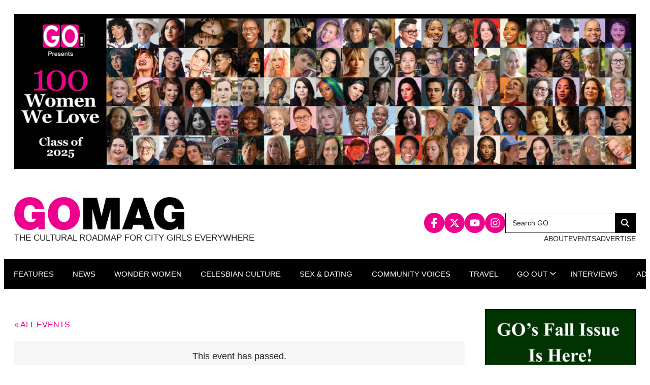

--- FILE ---
content_type: text/html; charset=UTF-8
request_url: https://gomag.com/event/fridays-at-gingers/2024-03-15/
body_size: 26484
content:

<!doctype html>
<html lang="en-US" prefix="og: https://ogp.me/ns#">

<head>
  <meta charset="UTF-8">
<script>
var gform;gform||(document.addEventListener("gform_main_scripts_loaded",function(){gform.scriptsLoaded=!0}),document.addEventListener("gform/theme/scripts_loaded",function(){gform.themeScriptsLoaded=!0}),window.addEventListener("DOMContentLoaded",function(){gform.domLoaded=!0}),gform={domLoaded:!1,scriptsLoaded:!1,themeScriptsLoaded:!1,isFormEditor:()=>"function"==typeof InitializeEditor,callIfLoaded:function(o){return!(!gform.domLoaded||!gform.scriptsLoaded||!gform.themeScriptsLoaded&&!gform.isFormEditor()||(gform.isFormEditor()&&console.warn("The use of gform.initializeOnLoaded() is deprecated in the form editor context and will be removed in Gravity Forms 3.1."),o(),0))},initializeOnLoaded:function(o){gform.callIfLoaded(o)||(document.addEventListener("gform_main_scripts_loaded",()=>{gform.scriptsLoaded=!0,gform.callIfLoaded(o)}),document.addEventListener("gform/theme/scripts_loaded",()=>{gform.themeScriptsLoaded=!0,gform.callIfLoaded(o)}),window.addEventListener("DOMContentLoaded",()=>{gform.domLoaded=!0,gform.callIfLoaded(o)}))},hooks:{action:{},filter:{}},addAction:function(o,r,e,t){gform.addHook("action",o,r,e,t)},addFilter:function(o,r,e,t){gform.addHook("filter",o,r,e,t)},doAction:function(o){gform.doHook("action",o,arguments)},applyFilters:function(o){return gform.doHook("filter",o,arguments)},removeAction:function(o,r){gform.removeHook("action",o,r)},removeFilter:function(o,r,e){gform.removeHook("filter",o,r,e)},addHook:function(o,r,e,t,n){null==gform.hooks[o][r]&&(gform.hooks[o][r]=[]);var d=gform.hooks[o][r];null==n&&(n=r+"_"+d.length),gform.hooks[o][r].push({tag:n,callable:e,priority:t=null==t?10:t})},doHook:function(r,o,e){var t;if(e=Array.prototype.slice.call(e,1),null!=gform.hooks[r][o]&&((o=gform.hooks[r][o]).sort(function(o,r){return o.priority-r.priority}),o.forEach(function(o){"function"!=typeof(t=o.callable)&&(t=window[t]),"action"==r?t.apply(null,e):e[0]=t.apply(null,e)})),"filter"==r)return e[0]},removeHook:function(o,r,t,n){var e;null!=gform.hooks[o][r]&&(e=(e=gform.hooks[o][r]).filter(function(o,r,e){return!!(null!=n&&n!=o.tag||null!=t&&t!=o.priority)}),gform.hooks[o][r]=e)}});
</script>

  <meta name="viewport" content="width=device-width, initial-scale=1">
  <link rel="profile" href="http://gmpg.org/xfn/11">

  <link rel='stylesheet' id='tribe-events-views-v2-bootstrap-datepicker-styles-css' href='https://gomag.com/wp-content/plugins/the-events-calendar/vendor/bootstrap-datepicker/css/bootstrap-datepicker.standalone.min.css?ver=6.15.13.1' media='all' />
<link rel='stylesheet' id='tec-variables-skeleton-css' href='https://gomag.com/wp-content/plugins/the-events-calendar/common/build/css/variables-skeleton.css?ver=6.10.1' media='all' />
<link rel='stylesheet' id='tribe-common-skeleton-style-css' href='https://gomag.com/wp-content/plugins/the-events-calendar/common/build/css/common-skeleton.css?ver=6.10.1' media='all' />
<link rel='stylesheet' id='tribe-tooltipster-css-css' href='https://gomag.com/wp-content/plugins/the-events-calendar/common/vendor/tooltipster/tooltipster.bundle.min.css?ver=6.10.1' media='all' />
<link rel='stylesheet' id='tribe-events-views-v2-skeleton-css' href='https://gomag.com/wp-content/plugins/the-events-calendar/build/css/views-skeleton.css?ver=6.15.13.1' media='all' />
<link rel='stylesheet' id='tec-variables-full-css' href='https://gomag.com/wp-content/plugins/the-events-calendar/common/build/css/variables-full.css?ver=6.10.1' media='all' />
<link rel='stylesheet' id='tribe-common-full-style-css' href='https://gomag.com/wp-content/plugins/the-events-calendar/common/build/css/common-full.css?ver=6.10.1' media='all' />
<link rel='stylesheet' id='tribe-events-views-v2-full-css' href='https://gomag.com/wp-content/plugins/the-events-calendar/build/css/views-full.css?ver=6.15.13.1' media='all' />
<link rel='stylesheet' id='tribe-events-views-v2-print-css' href='https://gomag.com/wp-content/plugins/the-events-calendar/build/css/views-print.css?ver=6.15.13.1' media='print' />
<link rel='stylesheet' id='tribe-events-pro-views-v2-print-css' href='https://gomag.com/wp-content/plugins/events-calendar-pro/build/css/views-print.css?ver=7.7.12' media='print' />

<!-- Search Engine Optimization by Rank Math - https://rankmath.com/ -->
<title>Friday at Ginger&#039;s - GO Magazine</title>
<meta name="description" content="2pm-2am, no cover, 363 5th Ave (5th and 6th Sts) Brooklyn, instagram.com/gingersbarbrooklyn. Ginger’s Bar is Brooklyn’s neighborhood pub for all the peeps,"/>
<meta name="robots" content="follow, index, max-snippet:-1, max-video-preview:-1, max-image-preview:large"/>
<link rel="canonical" href="https://gomag.com/event/fridays-at-gingers/2025-02-14/" />
<meta property="og:locale" content="en_US" />
<meta property="og:type" content="article" />
<meta property="og:title" content="Friday at Ginger&#039;s - GO Magazine" />
<meta property="og:description" content="2pm-2am, no cover, 363 5th Ave (5th and 6th Sts) Brooklyn, instagram.com/gingersbarbrooklyn. Ginger’s Bar is Brooklyn’s neighborhood pub for all the peeps," />
<meta property="og:url" content="https://gomag.com/event/fridays-at-gingers/2025-02-14/" />
<meta property="og:site_name" content="GO Magazine" />
<meta property="article:publisher" content="https://www.facebook.com/gomagazine" />
<meta property="article:tag" content="Brooklyn lesbian bars" />
<meta property="article:tag" content="Brooklyn lesbian events" />
<meta property="article:tag" content="Brooklyn lesbian nightlife" />
<meta property="article:tag" content="Brooklyn lesbian scene" />
<meta property="article:tag" content="Brooklyn queer bars" />
<meta property="article:tag" content="Brooklyn queer nightlife" />
<meta property="article:tag" content="brooklyn queer scene" />
<meta property="article:tag" content="Ginger&#039;s" />
<meta property="article:tag" content="ginger&#039;s bar" />
<meta property="article:tag" content="lesbian bar nyc" />
<meta property="article:tag" content="lesbian bars Brooklyn" />
<meta property="og:updated_time" content="2025-02-12T16:23:57-05:00" />
<meta property="og:image" content="https://gomag.com/wp-content/uploads/2023/06/405px-Gingers_HDR_2021_jeh.jpg" />
<meta property="og:image:secure_url" content="https://gomag.com/wp-content/uploads/2023/06/405px-Gingers_HDR_2021_jeh.jpg" />
<meta property="og:image:width" content="405" />
<meta property="og:image:height" content="720" />
<meta property="og:image:alt" content="Friday at Ginger&#8217;s" />
<meta property="og:image:type" content="image/jpeg" />
<meta name="twitter:card" content="summary_large_image" />
<meta name="twitter:title" content="Friday at Ginger&#039;s - GO Magazine" />
<meta name="twitter:description" content="2pm-2am, no cover, 363 5th Ave (5th and 6th Sts) Brooklyn, instagram.com/gingersbarbrooklyn. Ginger’s Bar is Brooklyn’s neighborhood pub for all the peeps," />
<meta name="twitter:site" content="@GOMag" />
<meta name="twitter:creator" content="@GOMag" />
<meta name="twitter:image" content="https://gomag.com/wp-content/uploads/2023/06/405px-Gingers_HDR_2021_jeh.jpg" />
<!-- /Rank Math WordPress SEO plugin -->

<link rel='dns-prefetch' href='//connect.facebook.net' />
<link rel='dns-prefetch' href='//cdn.jsdelivr.net' />
<link rel='dns-prefetch' href='//www.google.com' />
<link rel="alternate" type="application/rss+xml" title="GO Magazine &raquo; Feed" href="https://gomag.com/feed/" />
<link rel="alternate" type="text/calendar" title="GO Magazine &raquo; iCal Feed" href="https://gomag.com/events/?ical=1" />
		<!-- This site uses the Google Analytics by MonsterInsights plugin v9.11.1 - Using Analytics tracking - https://www.monsterinsights.com/ -->
							<script src="//www.googletagmanager.com/gtag/js?id=G-SVWF8NR756"  data-cfasync="false" data-wpfc-render="false" async></script>
			<script data-cfasync="false" data-wpfc-render="false">
				var mi_version = '9.11.1';
				var mi_track_user = true;
				var mi_no_track_reason = '';
								var MonsterInsightsDefaultLocations = {"page_location":"https:\/\/gomag.com\/event\/fridays-at-gingers\/2024-03-15\/"};
								MonsterInsightsDefaultLocations.page_location = window.location.href;
								if ( typeof MonsterInsightsPrivacyGuardFilter === 'function' ) {
					var MonsterInsightsLocations = (typeof MonsterInsightsExcludeQuery === 'object') ? MonsterInsightsPrivacyGuardFilter( MonsterInsightsExcludeQuery ) : MonsterInsightsPrivacyGuardFilter( MonsterInsightsDefaultLocations );
				} else {
					var MonsterInsightsLocations = (typeof MonsterInsightsExcludeQuery === 'object') ? MonsterInsightsExcludeQuery : MonsterInsightsDefaultLocations;
				}

								var disableStrs = [
										'ga-disable-G-SVWF8NR756',
									];

				/* Function to detect opted out users */
				function __gtagTrackerIsOptedOut() {
					for (var index = 0; index < disableStrs.length; index++) {
						if (document.cookie.indexOf(disableStrs[index] + '=true') > -1) {
							return true;
						}
					}

					return false;
				}

				/* Disable tracking if the opt-out cookie exists. */
				if (__gtagTrackerIsOptedOut()) {
					for (var index = 0; index < disableStrs.length; index++) {
						window[disableStrs[index]] = true;
					}
				}

				/* Opt-out function */
				function __gtagTrackerOptout() {
					for (var index = 0; index < disableStrs.length; index++) {
						document.cookie = disableStrs[index] + '=true; expires=Thu, 31 Dec 2099 23:59:59 UTC; path=/';
						window[disableStrs[index]] = true;
					}
				}

				if ('undefined' === typeof gaOptout) {
					function gaOptout() {
						__gtagTrackerOptout();
					}
				}
								window.dataLayer = window.dataLayer || [];

				window.MonsterInsightsDualTracker = {
					helpers: {},
					trackers: {},
				};
				if (mi_track_user) {
					function __gtagDataLayer() {
						dataLayer.push(arguments);
					}

					function __gtagTracker(type, name, parameters) {
						if (!parameters) {
							parameters = {};
						}

						if (parameters.send_to) {
							__gtagDataLayer.apply(null, arguments);
							return;
						}

						if (type === 'event') {
														parameters.send_to = monsterinsights_frontend.v4_id;
							var hookName = name;
							if (typeof parameters['event_category'] !== 'undefined') {
								hookName = parameters['event_category'] + ':' + name;
							}

							if (typeof MonsterInsightsDualTracker.trackers[hookName] !== 'undefined') {
								MonsterInsightsDualTracker.trackers[hookName](parameters);
							} else {
								__gtagDataLayer('event', name, parameters);
							}
							
						} else {
							__gtagDataLayer.apply(null, arguments);
						}
					}

					__gtagTracker('js', new Date());
					__gtagTracker('set', {
						'developer_id.dZGIzZG': true,
											});
					if ( MonsterInsightsLocations.page_location ) {
						__gtagTracker('set', MonsterInsightsLocations);
					}
										__gtagTracker('config', 'G-SVWF8NR756', {"forceSSL":"true"} );
										window.gtag = __gtagTracker;										(function () {
						/* https://developers.google.com/analytics/devguides/collection/analyticsjs/ */
						/* ga and __gaTracker compatibility shim. */
						var noopfn = function () {
							return null;
						};
						var newtracker = function () {
							return new Tracker();
						};
						var Tracker = function () {
							return null;
						};
						var p = Tracker.prototype;
						p.get = noopfn;
						p.set = noopfn;
						p.send = function () {
							var args = Array.prototype.slice.call(arguments);
							args.unshift('send');
							__gaTracker.apply(null, args);
						};
						var __gaTracker = function () {
							var len = arguments.length;
							if (len === 0) {
								return;
							}
							var f = arguments[len - 1];
							if (typeof f !== 'object' || f === null || typeof f.hitCallback !== 'function') {
								if ('send' === arguments[0]) {
									var hitConverted, hitObject = false, action;
									if ('event' === arguments[1]) {
										if ('undefined' !== typeof arguments[3]) {
											hitObject = {
												'eventAction': arguments[3],
												'eventCategory': arguments[2],
												'eventLabel': arguments[4],
												'value': arguments[5] ? arguments[5] : 1,
											}
										}
									}
									if ('pageview' === arguments[1]) {
										if ('undefined' !== typeof arguments[2]) {
											hitObject = {
												'eventAction': 'page_view',
												'page_path': arguments[2],
											}
										}
									}
									if (typeof arguments[2] === 'object') {
										hitObject = arguments[2];
									}
									if (typeof arguments[5] === 'object') {
										Object.assign(hitObject, arguments[5]);
									}
									if ('undefined' !== typeof arguments[1].hitType) {
										hitObject = arguments[1];
										if ('pageview' === hitObject.hitType) {
											hitObject.eventAction = 'page_view';
										}
									}
									if (hitObject) {
										action = 'timing' === arguments[1].hitType ? 'timing_complete' : hitObject.eventAction;
										hitConverted = mapArgs(hitObject);
										__gtagTracker('event', action, hitConverted);
									}
								}
								return;
							}

							function mapArgs(args) {
								var arg, hit = {};
								var gaMap = {
									'eventCategory': 'event_category',
									'eventAction': 'event_action',
									'eventLabel': 'event_label',
									'eventValue': 'event_value',
									'nonInteraction': 'non_interaction',
									'timingCategory': 'event_category',
									'timingVar': 'name',
									'timingValue': 'value',
									'timingLabel': 'event_label',
									'page': 'page_path',
									'location': 'page_location',
									'title': 'page_title',
									'referrer' : 'page_referrer',
								};
								for (arg in args) {
																		if (!(!args.hasOwnProperty(arg) || !gaMap.hasOwnProperty(arg))) {
										hit[gaMap[arg]] = args[arg];
									} else {
										hit[arg] = args[arg];
									}
								}
								return hit;
							}

							try {
								f.hitCallback();
							} catch (ex) {
							}
						};
						__gaTracker.create = newtracker;
						__gaTracker.getByName = newtracker;
						__gaTracker.getAll = function () {
							return [];
						};
						__gaTracker.remove = noopfn;
						__gaTracker.loaded = true;
						window['__gaTracker'] = __gaTracker;
					})();
									} else {
										console.log("");
					(function () {
						function __gtagTracker() {
							return null;
						}

						window['__gtagTracker'] = __gtagTracker;
						window['gtag'] = __gtagTracker;
					})();
									}
			</script>
							<!-- / Google Analytics by MonsterInsights -->
		<script>
window._wpemojiSettings = {"baseUrl":"https:\/\/s.w.org\/images\/core\/emoji\/15.0.3\/72x72\/","ext":".png","svgUrl":"https:\/\/s.w.org\/images\/core\/emoji\/15.0.3\/svg\/","svgExt":".svg","source":{"concatemoji":"https:\/\/gomag.com\/wp-includes\/js\/wp-emoji-release.min.js?ver=6.6.4"}};
/*! This file is auto-generated */
!function(i,n){var o,s,e;function c(e){try{var t={supportTests:e,timestamp:(new Date).valueOf()};sessionStorage.setItem(o,JSON.stringify(t))}catch(e){}}function p(e,t,n){e.clearRect(0,0,e.canvas.width,e.canvas.height),e.fillText(t,0,0);var t=new Uint32Array(e.getImageData(0,0,e.canvas.width,e.canvas.height).data),r=(e.clearRect(0,0,e.canvas.width,e.canvas.height),e.fillText(n,0,0),new Uint32Array(e.getImageData(0,0,e.canvas.width,e.canvas.height).data));return t.every(function(e,t){return e===r[t]})}function u(e,t,n){switch(t){case"flag":return n(e,"\ud83c\udff3\ufe0f\u200d\u26a7\ufe0f","\ud83c\udff3\ufe0f\u200b\u26a7\ufe0f")?!1:!n(e,"\ud83c\uddfa\ud83c\uddf3","\ud83c\uddfa\u200b\ud83c\uddf3")&&!n(e,"\ud83c\udff4\udb40\udc67\udb40\udc62\udb40\udc65\udb40\udc6e\udb40\udc67\udb40\udc7f","\ud83c\udff4\u200b\udb40\udc67\u200b\udb40\udc62\u200b\udb40\udc65\u200b\udb40\udc6e\u200b\udb40\udc67\u200b\udb40\udc7f");case"emoji":return!n(e,"\ud83d\udc26\u200d\u2b1b","\ud83d\udc26\u200b\u2b1b")}return!1}function f(e,t,n){var r="undefined"!=typeof WorkerGlobalScope&&self instanceof WorkerGlobalScope?new OffscreenCanvas(300,150):i.createElement("canvas"),a=r.getContext("2d",{willReadFrequently:!0}),o=(a.textBaseline="top",a.font="600 32px Arial",{});return e.forEach(function(e){o[e]=t(a,e,n)}),o}function t(e){var t=i.createElement("script");t.src=e,t.defer=!0,i.head.appendChild(t)}"undefined"!=typeof Promise&&(o="wpEmojiSettingsSupports",s=["flag","emoji"],n.supports={everything:!0,everythingExceptFlag:!0},e=new Promise(function(e){i.addEventListener("DOMContentLoaded",e,{once:!0})}),new Promise(function(t){var n=function(){try{var e=JSON.parse(sessionStorage.getItem(o));if("object"==typeof e&&"number"==typeof e.timestamp&&(new Date).valueOf()<e.timestamp+604800&&"object"==typeof e.supportTests)return e.supportTests}catch(e){}return null}();if(!n){if("undefined"!=typeof Worker&&"undefined"!=typeof OffscreenCanvas&&"undefined"!=typeof URL&&URL.createObjectURL&&"undefined"!=typeof Blob)try{var e="postMessage("+f.toString()+"("+[JSON.stringify(s),u.toString(),p.toString()].join(",")+"));",r=new Blob([e],{type:"text/javascript"}),a=new Worker(URL.createObjectURL(r),{name:"wpTestEmojiSupports"});return void(a.onmessage=function(e){c(n=e.data),a.terminate(),t(n)})}catch(e){}c(n=f(s,u,p))}t(n)}).then(function(e){for(var t in e)n.supports[t]=e[t],n.supports.everything=n.supports.everything&&n.supports[t],"flag"!==t&&(n.supports.everythingExceptFlag=n.supports.everythingExceptFlag&&n.supports[t]);n.supports.everythingExceptFlag=n.supports.everythingExceptFlag&&!n.supports.flag,n.DOMReady=!1,n.readyCallback=function(){n.DOMReady=!0}}).then(function(){return e}).then(function(){var e;n.supports.everything||(n.readyCallback(),(e=n.source||{}).concatemoji?t(e.concatemoji):e.wpemoji&&e.twemoji&&(t(e.twemoji),t(e.wpemoji)))}))}((window,document),window._wpemojiSettings);
</script>
<link rel='stylesheet' id='genesis-blocks-style-css-css' href='https://gomag.com/wp-content/plugins/genesis-blocks/dist/style-blocks.build.css?ver=1765153532' media='all' />
<link rel='stylesheet' id='tribe-events-full-pro-calendar-style-css' href='https://gomag.com/wp-content/plugins/events-calendar-pro/build/css/tribe-events-pro-full.css?ver=7.7.12' media='all' />
<link rel='stylesheet' id='tribe-events-virtual-skeleton-css' href='https://gomag.com/wp-content/plugins/events-calendar-pro/build/css/events-virtual-skeleton.css?ver=7.7.12' media='all' />
<link rel='stylesheet' id='tribe-events-virtual-full-css' href='https://gomag.com/wp-content/plugins/events-calendar-pro/build/css/events-virtual-full.css?ver=7.7.12' media='all' />
<link rel='stylesheet' id='tribe-events-virtual-single-skeleton-css' href='https://gomag.com/wp-content/plugins/events-calendar-pro/build/css/events-virtual-single-skeleton.css?ver=7.7.12' media='all' />
<link rel='stylesheet' id='tribe-events-virtual-single-full-css' href='https://gomag.com/wp-content/plugins/events-calendar-pro/build/css/events-virtual-single-full.css?ver=7.7.12' media='all' />
<link rel='stylesheet' id='tec-events-pro-single-css' href='https://gomag.com/wp-content/plugins/events-calendar-pro/build/css/events-single.css?ver=7.7.12' media='all' />
<link rel='stylesheet' id='tribe-events-calendar-pro-style-css' href='https://gomag.com/wp-content/plugins/events-calendar-pro/build/css/tribe-events-pro-full.css?ver=7.7.12' media='all' />
<link rel='stylesheet' id='tribe-events-pro-mini-calendar-block-styles-css' href='https://gomag.com/wp-content/plugins/events-calendar-pro/build/css/tribe-events-pro-mini-calendar-block.css?ver=7.7.12' media='all' />
<link rel='stylesheet' id='tribe-events-v2-single-skeleton-css' href='https://gomag.com/wp-content/plugins/the-events-calendar/build/css/tribe-events-single-skeleton.css?ver=6.15.13.1' media='all' />
<link rel='stylesheet' id='tribe-events-v2-single-skeleton-full-css' href='https://gomag.com/wp-content/plugins/the-events-calendar/build/css/tribe-events-single-full.css?ver=6.15.13.1' media='all' />
<link rel='stylesheet' id='tribe-events-virtual-single-v2-skeleton-css' href='https://gomag.com/wp-content/plugins/events-calendar-pro/build/css/events-virtual-single-v2-skeleton.css?ver=7.7.12' media='all' />
<link rel='stylesheet' id='tribe-events-virtual-single-v2-full-css' href='https://gomag.com/wp-content/plugins/events-calendar-pro/build/css/events-virtual-single-v2-full.css?ver=7.7.12' media='all' />
<link rel='stylesheet' id='tribe-events-v2-virtual-single-block-css' href='https://gomag.com/wp-content/plugins/events-calendar-pro/build/css/events-virtual-single-block.css?ver=7.7.12' media='all' />
<style id='wp-emoji-styles-inline-css'>

	img.wp-smiley, img.emoji {
		display: inline !important;
		border: none !important;
		box-shadow: none !important;
		height: 1em !important;
		width: 1em !important;
		margin: 0 0.07em !important;
		vertical-align: -0.1em !important;
		background: none !important;
		padding: 0 !important;
	}
</style>
<link rel='stylesheet' id='wp-block-library-css' href='https://gomag.com/wp-includes/css/dist/block-library/style.min.css?ver=6.6.4' media='all' />
<style id='wp-block-library-theme-inline-css'>
.wp-block-audio :where(figcaption){color:#555;font-size:13px;text-align:center}.is-dark-theme .wp-block-audio :where(figcaption){color:#ffffffa6}.wp-block-audio{margin:0 0 1em}.wp-block-code{border:1px solid #ccc;border-radius:4px;font-family:Menlo,Consolas,monaco,monospace;padding:.8em 1em}.wp-block-embed :where(figcaption){color:#555;font-size:13px;text-align:center}.is-dark-theme .wp-block-embed :where(figcaption){color:#ffffffa6}.wp-block-embed{margin:0 0 1em}.blocks-gallery-caption{color:#555;font-size:13px;text-align:center}.is-dark-theme .blocks-gallery-caption{color:#ffffffa6}:root :where(.wp-block-image figcaption){color:#555;font-size:13px;text-align:center}.is-dark-theme :root :where(.wp-block-image figcaption){color:#ffffffa6}.wp-block-image{margin:0 0 1em}.wp-block-pullquote{border-bottom:4px solid;border-top:4px solid;color:currentColor;margin-bottom:1.75em}.wp-block-pullquote cite,.wp-block-pullquote footer,.wp-block-pullquote__citation{color:currentColor;font-size:.8125em;font-style:normal;text-transform:uppercase}.wp-block-quote{border-left:.25em solid;margin:0 0 1.75em;padding-left:1em}.wp-block-quote cite,.wp-block-quote footer{color:currentColor;font-size:.8125em;font-style:normal;position:relative}.wp-block-quote.has-text-align-right{border-left:none;border-right:.25em solid;padding-left:0;padding-right:1em}.wp-block-quote.has-text-align-center{border:none;padding-left:0}.wp-block-quote.is-large,.wp-block-quote.is-style-large,.wp-block-quote.is-style-plain{border:none}.wp-block-search .wp-block-search__label{font-weight:700}.wp-block-search__button{border:1px solid #ccc;padding:.375em .625em}:where(.wp-block-group.has-background){padding:1.25em 2.375em}.wp-block-separator.has-css-opacity{opacity:.4}.wp-block-separator{border:none;border-bottom:2px solid;margin-left:auto;margin-right:auto}.wp-block-separator.has-alpha-channel-opacity{opacity:1}.wp-block-separator:not(.is-style-wide):not(.is-style-dots){width:100px}.wp-block-separator.has-background:not(.is-style-dots){border-bottom:none;height:1px}.wp-block-separator.has-background:not(.is-style-wide):not(.is-style-dots){height:2px}.wp-block-table{margin:0 0 1em}.wp-block-table td,.wp-block-table th{word-break:normal}.wp-block-table :where(figcaption){color:#555;font-size:13px;text-align:center}.is-dark-theme .wp-block-table :where(figcaption){color:#ffffffa6}.wp-block-video :where(figcaption){color:#555;font-size:13px;text-align:center}.is-dark-theme .wp-block-video :where(figcaption){color:#ffffffa6}.wp-block-video{margin:0 0 1em}:root :where(.wp-block-template-part.has-background){margin-bottom:0;margin-top:0;padding:1.25em 2.375em}
</style>
<link rel='stylesheet' id='tribe-events-v2-single-blocks-css' href='https://gomag.com/wp-content/plugins/the-events-calendar/build/css/tribe-events-single-blocks.css?ver=6.15.13.1' media='all' />
<style id='classic-theme-styles-inline-css'>
/*! This file is auto-generated */
.wp-block-button__link{color:#fff;background-color:#32373c;border-radius:9999px;box-shadow:none;text-decoration:none;padding:calc(.667em + 2px) calc(1.333em + 2px);font-size:1.125em}.wp-block-file__button{background:#32373c;color:#fff;text-decoration:none}
</style>
<style id='global-styles-inline-css'>
:root{--wp--preset--aspect-ratio--square: 1;--wp--preset--aspect-ratio--4-3: 4/3;--wp--preset--aspect-ratio--3-4: 3/4;--wp--preset--aspect-ratio--3-2: 3/2;--wp--preset--aspect-ratio--2-3: 2/3;--wp--preset--aspect-ratio--16-9: 16/9;--wp--preset--aspect-ratio--9-16: 9/16;--wp--preset--color--black: #000000;--wp--preset--color--cyan-bluish-gray: #abb8c3;--wp--preset--color--white: #ffffff;--wp--preset--color--pale-pink: #f78da7;--wp--preset--color--vivid-red: #cf2e2e;--wp--preset--color--luminous-vivid-orange: #ff6900;--wp--preset--color--luminous-vivid-amber: #fcb900;--wp--preset--color--light-green-cyan: #7bdcb5;--wp--preset--color--vivid-green-cyan: #00d084;--wp--preset--color--pale-cyan-blue: #8ed1fc;--wp--preset--color--vivid-cyan-blue: #0693e3;--wp--preset--color--vivid-purple: #9b51e0;--wp--preset--gradient--vivid-cyan-blue-to-vivid-purple: linear-gradient(135deg,rgba(6,147,227,1) 0%,rgb(155,81,224) 100%);--wp--preset--gradient--light-green-cyan-to-vivid-green-cyan: linear-gradient(135deg,rgb(122,220,180) 0%,rgb(0,208,130) 100%);--wp--preset--gradient--luminous-vivid-amber-to-luminous-vivid-orange: linear-gradient(135deg,rgba(252,185,0,1) 0%,rgba(255,105,0,1) 100%);--wp--preset--gradient--luminous-vivid-orange-to-vivid-red: linear-gradient(135deg,rgba(255,105,0,1) 0%,rgb(207,46,46) 100%);--wp--preset--gradient--very-light-gray-to-cyan-bluish-gray: linear-gradient(135deg,rgb(238,238,238) 0%,rgb(169,184,195) 100%);--wp--preset--gradient--cool-to-warm-spectrum: linear-gradient(135deg,rgb(74,234,220) 0%,rgb(151,120,209) 20%,rgb(207,42,186) 40%,rgb(238,44,130) 60%,rgb(251,105,98) 80%,rgb(254,248,76) 100%);--wp--preset--gradient--blush-light-purple: linear-gradient(135deg,rgb(255,206,236) 0%,rgb(152,150,240) 100%);--wp--preset--gradient--blush-bordeaux: linear-gradient(135deg,rgb(254,205,165) 0%,rgb(254,45,45) 50%,rgb(107,0,62) 100%);--wp--preset--gradient--luminous-dusk: linear-gradient(135deg,rgb(255,203,112) 0%,rgb(199,81,192) 50%,rgb(65,88,208) 100%);--wp--preset--gradient--pale-ocean: linear-gradient(135deg,rgb(255,245,203) 0%,rgb(182,227,212) 50%,rgb(51,167,181) 100%);--wp--preset--gradient--electric-grass: linear-gradient(135deg,rgb(202,248,128) 0%,rgb(113,206,126) 100%);--wp--preset--gradient--midnight: linear-gradient(135deg,rgb(2,3,129) 0%,rgb(40,116,252) 100%);--wp--preset--font-size--small: 13px;--wp--preset--font-size--medium: 20px;--wp--preset--font-size--large: 36px;--wp--preset--font-size--x-large: 42px;--wp--preset--spacing--20: 0.44rem;--wp--preset--spacing--30: 0.67rem;--wp--preset--spacing--40: 1rem;--wp--preset--spacing--50: 1.5rem;--wp--preset--spacing--60: 2.25rem;--wp--preset--spacing--70: 3.38rem;--wp--preset--spacing--80: 5.06rem;--wp--preset--shadow--natural: 6px 6px 9px rgba(0, 0, 0, 0.2);--wp--preset--shadow--deep: 12px 12px 50px rgba(0, 0, 0, 0.4);--wp--preset--shadow--sharp: 6px 6px 0px rgba(0, 0, 0, 0.2);--wp--preset--shadow--outlined: 6px 6px 0px -3px rgba(255, 255, 255, 1), 6px 6px rgba(0, 0, 0, 1);--wp--preset--shadow--crisp: 6px 6px 0px rgba(0, 0, 0, 1);}:where(.is-layout-flex){gap: 0.5em;}:where(.is-layout-grid){gap: 0.5em;}body .is-layout-flex{display: flex;}.is-layout-flex{flex-wrap: wrap;align-items: center;}.is-layout-flex > :is(*, div){margin: 0;}body .is-layout-grid{display: grid;}.is-layout-grid > :is(*, div){margin: 0;}:where(.wp-block-columns.is-layout-flex){gap: 2em;}:where(.wp-block-columns.is-layout-grid){gap: 2em;}:where(.wp-block-post-template.is-layout-flex){gap: 1.25em;}:where(.wp-block-post-template.is-layout-grid){gap: 1.25em;}.has-black-color{color: var(--wp--preset--color--black) !important;}.has-cyan-bluish-gray-color{color: var(--wp--preset--color--cyan-bluish-gray) !important;}.has-white-color{color: var(--wp--preset--color--white) !important;}.has-pale-pink-color{color: var(--wp--preset--color--pale-pink) !important;}.has-vivid-red-color{color: var(--wp--preset--color--vivid-red) !important;}.has-luminous-vivid-orange-color{color: var(--wp--preset--color--luminous-vivid-orange) !important;}.has-luminous-vivid-amber-color{color: var(--wp--preset--color--luminous-vivid-amber) !important;}.has-light-green-cyan-color{color: var(--wp--preset--color--light-green-cyan) !important;}.has-vivid-green-cyan-color{color: var(--wp--preset--color--vivid-green-cyan) !important;}.has-pale-cyan-blue-color{color: var(--wp--preset--color--pale-cyan-blue) !important;}.has-vivid-cyan-blue-color{color: var(--wp--preset--color--vivid-cyan-blue) !important;}.has-vivid-purple-color{color: var(--wp--preset--color--vivid-purple) !important;}.has-black-background-color{background-color: var(--wp--preset--color--black) !important;}.has-cyan-bluish-gray-background-color{background-color: var(--wp--preset--color--cyan-bluish-gray) !important;}.has-white-background-color{background-color: var(--wp--preset--color--white) !important;}.has-pale-pink-background-color{background-color: var(--wp--preset--color--pale-pink) !important;}.has-vivid-red-background-color{background-color: var(--wp--preset--color--vivid-red) !important;}.has-luminous-vivid-orange-background-color{background-color: var(--wp--preset--color--luminous-vivid-orange) !important;}.has-luminous-vivid-amber-background-color{background-color: var(--wp--preset--color--luminous-vivid-amber) !important;}.has-light-green-cyan-background-color{background-color: var(--wp--preset--color--light-green-cyan) !important;}.has-vivid-green-cyan-background-color{background-color: var(--wp--preset--color--vivid-green-cyan) !important;}.has-pale-cyan-blue-background-color{background-color: var(--wp--preset--color--pale-cyan-blue) !important;}.has-vivid-cyan-blue-background-color{background-color: var(--wp--preset--color--vivid-cyan-blue) !important;}.has-vivid-purple-background-color{background-color: var(--wp--preset--color--vivid-purple) !important;}.has-black-border-color{border-color: var(--wp--preset--color--black) !important;}.has-cyan-bluish-gray-border-color{border-color: var(--wp--preset--color--cyan-bluish-gray) !important;}.has-white-border-color{border-color: var(--wp--preset--color--white) !important;}.has-pale-pink-border-color{border-color: var(--wp--preset--color--pale-pink) !important;}.has-vivid-red-border-color{border-color: var(--wp--preset--color--vivid-red) !important;}.has-luminous-vivid-orange-border-color{border-color: var(--wp--preset--color--luminous-vivid-orange) !important;}.has-luminous-vivid-amber-border-color{border-color: var(--wp--preset--color--luminous-vivid-amber) !important;}.has-light-green-cyan-border-color{border-color: var(--wp--preset--color--light-green-cyan) !important;}.has-vivid-green-cyan-border-color{border-color: var(--wp--preset--color--vivid-green-cyan) !important;}.has-pale-cyan-blue-border-color{border-color: var(--wp--preset--color--pale-cyan-blue) !important;}.has-vivid-cyan-blue-border-color{border-color: var(--wp--preset--color--vivid-cyan-blue) !important;}.has-vivid-purple-border-color{border-color: var(--wp--preset--color--vivid-purple) !important;}.has-vivid-cyan-blue-to-vivid-purple-gradient-background{background: var(--wp--preset--gradient--vivid-cyan-blue-to-vivid-purple) !important;}.has-light-green-cyan-to-vivid-green-cyan-gradient-background{background: var(--wp--preset--gradient--light-green-cyan-to-vivid-green-cyan) !important;}.has-luminous-vivid-amber-to-luminous-vivid-orange-gradient-background{background: var(--wp--preset--gradient--luminous-vivid-amber-to-luminous-vivid-orange) !important;}.has-luminous-vivid-orange-to-vivid-red-gradient-background{background: var(--wp--preset--gradient--luminous-vivid-orange-to-vivid-red) !important;}.has-very-light-gray-to-cyan-bluish-gray-gradient-background{background: var(--wp--preset--gradient--very-light-gray-to-cyan-bluish-gray) !important;}.has-cool-to-warm-spectrum-gradient-background{background: var(--wp--preset--gradient--cool-to-warm-spectrum) !important;}.has-blush-light-purple-gradient-background{background: var(--wp--preset--gradient--blush-light-purple) !important;}.has-blush-bordeaux-gradient-background{background: var(--wp--preset--gradient--blush-bordeaux) !important;}.has-luminous-dusk-gradient-background{background: var(--wp--preset--gradient--luminous-dusk) !important;}.has-pale-ocean-gradient-background{background: var(--wp--preset--gradient--pale-ocean) !important;}.has-electric-grass-gradient-background{background: var(--wp--preset--gradient--electric-grass) !important;}.has-midnight-gradient-background{background: var(--wp--preset--gradient--midnight) !important;}.has-small-font-size{font-size: var(--wp--preset--font-size--small) !important;}.has-medium-font-size{font-size: var(--wp--preset--font-size--medium) !important;}.has-large-font-size{font-size: var(--wp--preset--font-size--large) !important;}.has-x-large-font-size{font-size: var(--wp--preset--font-size--x-large) !important;}
:where(.wp-block-post-template.is-layout-flex){gap: 1.25em;}:where(.wp-block-post-template.is-layout-grid){gap: 1.25em;}
:where(.wp-block-columns.is-layout-flex){gap: 2em;}:where(.wp-block-columns.is-layout-grid){gap: 2em;}
:root :where(.wp-block-pullquote){font-size: 1.5em;line-height: 1.6;}
</style>
<link rel='stylesheet' id='wpautoterms_css-css' href='https://gomag.com/wp-content/plugins/auto-terms-of-service-and-privacy-policy/css/wpautoterms.css?ver=6.6.4' media='all' />
<link rel='stylesheet' id='lbwps-styles-css' href='https://gomag.com/wp-content/plugins/lightbox-photoswipe/assets/ps4/styles/default.css?ver=5.8.2' media='all' />
<link rel='stylesheet' id='tribe-events-block-event-venue-css' href='https://gomag.com/wp-content/plugins/the-events-calendar/build/event-venue/frontend.css?ver=6.15.13.1' media='all' />
<link rel='stylesheet' id='styles-css' href='https://gomag.com/wp-content/themes/gomagazine/css/prod/global.css?ver=1746117445' media='all' />
<link rel='stylesheet' id='swiper-css-css' href='https://cdn.jsdelivr.net/npm/swiper@11/swiper-bundle.min.css?ver=11' media='all' />
<link rel='stylesheet' id='dflip-style-css' href='https://gomag.com/wp-content/plugins/dflip/assets/css/dflip.min.css?ver=2.4.13' media='all' />
<script src="https://gomag.com/wp-includes/js/jquery/jquery.min.js?ver=3.7.1" id="jquery-core-js"></script>
<script src="https://gomag.com/wp-includes/js/jquery/jquery-migrate.min.js?ver=3.4.1" id="jquery-migrate-js"></script>
<script src="https://gomag.com/wp-includes/js/dist/dom-ready.min.js?ver=f77871ff7694fffea381" id="wp-dom-ready-js"></script>
<script src="https://gomag.com/wp-content/plugins/auto-terms-of-service-and-privacy-policy/js/base.js?ver=3.0.5" id="wpautoterms_base-js"></script>
<script src="https://gomag.com/wp-content/plugins/the-events-calendar/common/build/js/tribe-common.js?ver=9c44e11f3503a33e9540" id="tribe-common-js"></script>
<script src="https://gomag.com/wp-content/plugins/the-events-calendar/build/js/views/breakpoints.js?ver=4208de2df2852e0b91ec" id="tribe-events-views-v2-breakpoints-js"></script>
<script src="https://gomag.com/wp-content/plugins/google-analytics-premium/assets/js/frontend-gtag.min.js?ver=9.11.1" id="monsterinsights-frontend-script-js" async data-wp-strategy="async"></script>
<script data-cfasync="false" data-wpfc-render="false" id='monsterinsights-frontend-script-js-extra'>var monsterinsights_frontend = {"js_events_tracking":"true","download_extensions":"doc,pdf,ppt,zip,xls,docx,pptx,xlsx","inbound_paths":"[]","home_url":"https:\/\/gomag.com","hash_tracking":"false","v4_id":"G-SVWF8NR756"};</script>
<link rel="https://api.w.org/" href="https://gomag.com/wp-json/" /><link rel="alternate" title="JSON" type="application/json" href="https://gomag.com/wp-json/wp/v2/tribe_events/181559" /><link rel="EditURI" type="application/rsd+xml" title="RSD" href="https://gomag.com/xmlrpc.php?rsd" />
<link rel='shortlink' href='https://gomag.com/?p=181559' />
<link rel="alternate" title="oEmbed (JSON)" type="application/json+oembed" href="https://gomag.com/wp-json/oembed/1.0/embed?url=https%3A%2F%2Fgomag.com%2Fevent%2Ffridays-at-gingers%2F2025-02-14%2F" />
<link rel="alternate" title="oEmbed (XML)" type="text/xml+oembed" href="https://gomag.com/wp-json/oembed/1.0/embed?url=https%3A%2F%2Fgomag.com%2Fevent%2Ffridays-at-gingers%2F2025-02-14%2F&#038;format=xml" />
<meta name="tec-api-version" content="v1"><meta name="tec-api-origin" content="https://gomag.com"><link rel="alternate" href="https://gomag.com/wp-json/tribe/events/v1/events/181559" /><link rel='canonical' href='https://gomag.com/event/fridays-at-gingers/2025-02-14/' />
<link rel="icon" href="https://gomag.com/wp-content/uploads/2024/04/cropped-gomag-icon-150x150.png" sizes="32x32" />
<link rel="icon" href="https://gomag.com/wp-content/uploads/2024/04/cropped-gomag-icon-300x300.png" sizes="192x192" />
<link rel="apple-touch-icon" href="https://gomag.com/wp-content/uploads/2024/04/cropped-gomag-icon-300x300.png" />
<meta name="msapplication-TileImage" content="https://gomag.com/wp-content/uploads/2024/04/cropped-gomag-icon-300x300.png" />
</head>

<body class="tribe_events-template-default single single-tribe_events postid-181559 wp-custom-logo no-js tribe-events-page-template tribe-no-js tribe-filter-live events-single tribe-events-style-full tribe-events-style-theme tribe-theme-gomagazine">
  <a class="skip-link screen-reader-text" href="#content">Skip to content</a>

  
  <div id="page" class="site">

    <header>
      <div class="banner-ad">
        <section id="block-32" class="widget widget_block"></section><section id="block-33" class="widget widget_block"></section><section id="block-34" class="widget widget_block"><!-- Ad space powered by WP AdCenter v2.5.7 - https://wpadcenter.com/ --><div class="wpadcenter_rotating_adgroup"><input type="hidden" id="wpadcenter_rotating_time" value="5"><!DOCTYPE html PUBLIC "-//W3C//DTD HTML 4.0 Transitional//EN" "http://www.w3.org/TR/REC-html40/loose.dtd">
<?xml encoding="utf-8" ?><html><body><div class="wpadcenter-ad-container"><div id="wpadcenter-ad-2207158" class=" ad-placement  wpadcenter-alignnone alignnone"><div class="wpadcenter-ad-inner wpadcenter-gapi" data="WWL 2025:2207158"><a id="wpadcenter_ad" data-value="2207158" data-placement="" href="https://gomag.com/women-we-love/100-women-we-love-class-of-2025/" target="_blank" class="wpadcenter-ad-inner__item" rel="nofollow sponsored"><img fetchpriority="high" decoding="async" width="2560" height="640" src="https://gomag.com/wp-content/uploads/2025/06/GO_MAGAZINE_LEADERBOARD_1200x300-scaled.jpg" class="attachment-post-thumbnail size-post-thumbnail wp-post-image" alt="" srcset="https://gomag.com/wp-content/uploads/2025/06/GO_MAGAZINE_LEADERBOARD_1200x300-scaled.jpg 2560w, https://gomag.com/wp-content/uploads/2025/06/GO_MAGAZINE_LEADERBOARD_1200x300-300x75.jpg 300w, https://gomag.com/wp-content/uploads/2025/06/GO_MAGAZINE_LEADERBOARD_1200x300-1024x256.jpg 1024w, https://gomag.com/wp-content/uploads/2025/06/GO_MAGAZINE_LEADERBOARD_1200x300-768x192.jpg 768w, https://gomag.com/wp-content/uploads/2025/06/GO_MAGAZINE_LEADERBOARD_1200x300-1536x384.jpg 1536w, https://gomag.com/wp-content/uploads/2025/06/GO_MAGAZINE_LEADERBOARD_1200x300-2048x512.jpg 2048w" sizes="(max-width: 2560px) 100vw, 2560px"></a></div></div></div><script>(function(){function c(){var b=a.contentDocument||a.contentWindow.document;if(b){var d=b.createElement('script');d.innerHTML="window.__CF$cv$params={r:'9c6db56039de1330',t:'MTc2OTkwOTY4OC4wMDAwMDA='};var a=document.createElement('script');a.nonce='';a.src='/cdn-cgi/challenge-platform/scripts/jsd/main.js';document.getElementsByTagName('head')[0].appendChild(a);";b.getElementsByTagName('head')[0].appendChild(d)}}if(document.body){var a=document.createElement('iframe');a.height=1;a.width=1;a.style.position='absolute';a.style.top=0;a.style.left=0;a.style.border='none';a.style.visibility='hidden';document.body.appendChild(a);if('loading'!==document.readyState)c();else if(window.addEventListener)document.addEventListener('DOMContentLoaded',c);else{var e=document.onreadystatechange||function(){};document.onreadystatechange=function(b){e(b);'loading'!==document.readyState&&(document.onreadystatechange=e,c())}}}})();</script></body></html>
</div></section>        
      </div>
      <div class="header">
        <div class="banner">
          
<div class="navbar-brand">
  <a aria-label="GO Magazine" class="navbar-logo" href="https://gomag.com/">
    <img class="dark" src="https://gomag.com/wp-content/themes/gomagazine/content/logo.png" alt="GO Magazine" />
    <img class="light" src="https://gomag.com/wp-content/themes/gomagazine/content/logo-light.png" alt="GO Magazine" />
  </a>

  <span>The Cultural Roadmap for City Girls Everywhere</span>
</div>          <div class="banner-column">
            <ul id="menu-social-menu" class="social-nav nav" itemscope itemtype="http://www.schema.org/SiteNavigationElement"><li id="menu-item-2147881" class="menu-item menu-item-type-custom menu-item-object-custom menu-item-2147881"><a target="_blank" rel="noopener noreferrer" itemprop="url" href="https://www.facebook.com/gomagazine/" class="nav-link"><span itemprop="name">Facebook</span></a></li>
<li id="menu-item-2147882" class="menu-item menu-item-type-custom menu-item-object-custom menu-item-2147882"><a target="_blank" rel="noopener noreferrer" itemprop="url" href="https://x.com/GOMag/" class="nav-link"><span itemprop="name">X</span></a></li>
<li id="menu-item-2147883" class="menu-item menu-item-type-custom menu-item-object-custom menu-item-2147883"><a target="_blank" rel="noopener noreferrer" itemprop="url" href="https://www.youtube.com/channel/UC-znnhcoBHH6fPGFDH4nudw" class="nav-link"><span itemprop="name">YouTube</span></a></li>
<li id="menu-item-2147884" class="menu-item menu-item-type-custom menu-item-object-custom menu-item-2147884"><a target="_blank" rel="noopener noreferrer" itemprop="url" href="https://www.instagram.com/gomagazineny/" class="nav-link"><span itemprop="name">Instagram</span></a></li>
</ul>            <div class="navbar-search">
              <form role="search" method="get" class="search-form" action="https://gomag.com/">
                <label class="screen-reader-text" for="s">Search for:</label>
                <input type="search" class="search-field" placeholder="Search GO" value="" name="s" />
                <button type="submit"><svg xmlns="http://www.w3.org/2000/svg" viewBox="0 0 512 512"><path d="M416 208c0 45.9-14.9 88.3-40 122.7L502.6 457.4c12.5 12.5 12.5 32.8 0 45.3s-32.8 12.5-45.3 0L330.7 376c-34.4 25.2-76.8 40-122.7 40C93.1 416 0 322.9 0 208S93.1 0 208 0S416 93.1 416 208zM208 352a144 144 0 1 0 0-288 144 144 0 1 0 0 288z"/></svg><span class="screen-reader-text">Search</span></button>
              </form>   
            </div> 
            <ul id="menu-secondary-menu" class="nav secondary-nav" itemscope itemtype="http://www.schema.org/SiteNavigationElement"><li id="menu-item-2124250" class="menu-item menu-item-type-post_type menu-item-object-page menu-item-2124250"><a itemprop="url" href="https://gomag.com/about/" class="nav-link"><span itemprop="name">About</span></a></li>
<li id="menu-item-2124252" class="menu-item menu-item-type-post_type_archive menu-item-object-tribe_events current-menu-item current_page_item active menu-item-2124252"><a itemprop="url" href="https://gomag.com/events/" class="nav-link"><span itemprop="name">Events</span></a></li>
<li id="menu-item-2124251" class="menu-item menu-item-type-post_type menu-item-object-page menu-item-2124251"><a itemprop="url" href="https://gomag.com/advertise/" class="nav-link"><span itemprop="name">Advertise</span></a></li>
</ul>          </div>
        </div>

        <div class="navbar site-header">
          <nav id="nav" class="nav-primary nav-menu" aria-label="Main navigation">

  <button aria-haspopup="true" aria-expanded="false" aria-controls="search" id="search-toggle" class="search-toggle" type="button" aria-label="">
    <svg xmlns="http://www.w3.org/2000/svg" viewBox="0 0 512 512"><path d="M416 208c0 45.9-14.9 88.3-40 122.7L502.6 457.4c12.5 12.5 12.5 32.8 0 45.3s-32.8 12.5-45.3 0L330.7 376c-34.4 25.2-76.8 40-122.7 40C93.1 416 0 322.9 0 208S93.1 0 208 0S416 93.1 416 208zM208 352a144 144 0 1 0 0-288 144 144 0 1 0 0 288z"/></svg>
  </button>

  <button aria-haspopup="true" aria-expanded="false" aria-controls="nav" id="nav-toggle" class="nav-toggle" type="button" aria-label="Open main menu">
    <span class="hamburger" aria-hidden="true"></span>
  </button>

  <div id="menu-items-wrapper" class="menu-items-wrapper">
  <button aria-haspopup="true" aria-expanded="false" aria-controls="nav" id="nav-close" class="nav-toggle" type="button" aria-label="Close main menu">
    <span class="hamburger" aria-hidden="true"></span>
  </button>
    <div class="menu-ad">
          </div>
    <ul id="main-menu" class="menu-items" itemscope itemtype="http://www.schema.org/SiteNavigationElement"><li id="menu-item-2200237" class="menu-item menu-item-type-taxonomy menu-item-object-category menu-item-2200237"><a itemprop="url" href="https://gomag.com/category/feature/" class="nav-link"><span itemprop="name">Features</span></a></li>
<li id="menu-item-206394" class="menu-item menu-item-type-taxonomy menu-item-object-category menu-item-206394"><a itemprop="url" href="https://gomag.com/category/news/" class="nav-link"><span itemprop="name">News</span></a></li>
<li id="menu-item-206395" class="menu-item menu-item-type-taxonomy menu-item-object-category menu-item-206395"><a itemprop="url" href="https://gomag.com/category/wonder-women/" class="nav-link"><span itemprop="name">Wonder Women</span></a></li>
<li id="menu-item-206396" class="menu-item menu-item-type-taxonomy menu-item-object-category menu-item-206396"><a itemprop="url" href="https://gomag.com/category/celesbian-culture/" class="nav-link"><span itemprop="name">Celesbian Culture</span></a></li>
<li id="menu-item-206397" class="menu-item menu-item-type-taxonomy menu-item-object-category menu-item-206397"><a itemprop="url" href="https://gomag.com/category/sex-dating/" class="nav-link"><span itemprop="name">Sex &#038; Dating</span></a></li>
<li id="menu-item-206398" class="menu-item menu-item-type-taxonomy menu-item-object-category menu-item-206398"><a itemprop="url" href="https://gomag.com/category/community-voices/" class="nav-link"><span itemprop="name">Community Voices</span></a></li>
<li id="menu-item-206401" class="menu-item menu-item-type-taxonomy menu-item-object-category menu-item-206401"><a itemprop="url" href="https://gomag.com/category/travel/" class="nav-link"><span itemprop="name">Travel</span></a></li>
<li id="menu-item-2126487" class="menu-item menu-item-type-custom menu-item-object-custom menu-item-has-children dropdown dropdown-item menu-item-2126487"><a href="/events/" aria-haspopup="true" class="dropdown dropdown-item nav-link" id="menu-item-dropdown-2126487"><span itemprop="name">GO Out</span></a><button class="dropdown-toggle" aria-expanded="false" aria-label=""><svg xmlns="http://www.w3.org/2000/svg" width="12" height="7" viewBox="0 0 12 7"><path fill-rule="evenodd" stroke="currentColor" stroke-linecap="round" stroke-linejoin="round" stroke-width="1.5" d="M1.385 1.417L6 5.583m4.615-4.166L6 5.583"/></svg>
</button>
<ul class="sub-menu" aria-labelledby="menu-item-dropdown-2126487">
	<li id="menu-item-206400" class="menu-item menu-item-type-taxonomy menu-item-object-category menu-item-206400"><a itemprop="url" href="https://gomag.com/category/arts-entertainment/" class="dropdown-item"><span itemprop="name">Arts &#038; Entertainment</span></a></li>
	<li id="menu-item-206402" class="menu-item menu-item-type-custom menu-item-object-custom menu-item-206402"><a itemprop="url" href="/events/" class="dropdown-item"><span itemprop="name">NYC Events</span></a></li>
	<li id="menu-item-206403" class="menu-item menu-item-type-custom menu-item-object-custom menu-item-206403"><a itemprop="url" href="/category/event-photos/" class="dropdown-item"><span itemprop="name">Event Photos</span></a></li>
	<li id="menu-item-2146585" class="menu-item menu-item-type-custom menu-item-object-custom menu-item-2146585"><a itemprop="url" href="/list-event/" class="dropdown-item"><span itemprop="name">List Your NYC Event</span></a></li>
</ul>
</li>
<li id="menu-item-206404" class="menu-item menu-item-type-taxonomy menu-item-object-category menu-item-206404"><a itemprop="url" href="https://gomag.com/category/interviews/" class="nav-link"><span itemprop="name">Interviews</span></a></li>
<li id="menu-item-206405" class="menu-item menu-item-type-taxonomy menu-item-object-category menu-item-206405"><a itemprop="url" href="https://gomag.com/category/advice-for-women/" class="nav-link"><span itemprop="name">Advice</span></a></li>
</ul>    <div class="mobile-social">
      <ul id="menu-social-menu-1" class="social-nav nav" itemscope itemtype="http://www.schema.org/SiteNavigationElement"><li class="menu-item menu-item-type-custom menu-item-object-custom menu-item-2147881"><a target="_blank" rel="noopener noreferrer" itemprop="url" href="https://www.facebook.com/gomagazine/" class="nav-link"><span itemprop="name">Facebook</span></a></li>
<li class="menu-item menu-item-type-custom menu-item-object-custom menu-item-2147882"><a target="_blank" rel="noopener noreferrer" itemprop="url" href="https://x.com/GOMag/" class="nav-link"><span itemprop="name">X</span></a></li>
<li class="menu-item menu-item-type-custom menu-item-object-custom menu-item-2147883"><a target="_blank" rel="noopener noreferrer" itemprop="url" href="https://www.youtube.com/channel/UC-znnhcoBHH6fPGFDH4nudw" class="nav-link"><span itemprop="name">YouTube</span></a></li>
<li class="menu-item menu-item-type-custom menu-item-object-custom menu-item-2147884"><a target="_blank" rel="noopener noreferrer" itemprop="url" href="https://www.instagram.com/gomagazineny/" class="nav-link"><span itemprop="name">Instagram</span></a></li>
</ul>    </div>
  </div>

</nav>
        </div>
      </div>
    </header>

    <div class="site-content">
<main class="site-main">
  <div class="content-wrapper events-wrapper">
    <div class="posts-column">
      <section id="tribe-events-pg-template" class="tribe-events-pg-template" role="main"><div class="tribe-events-before-html"></div><span class="tribe-events-ajax-loading"><img class="tribe-events-spinner-medium" src="https://gomag.com/wp-content/plugins/the-events-calendar/src/resources/images/tribe-loading.gif" alt="Loading Events" /></span><div id="tribe-events-content" class="tribe-events-single">

	<p class="tribe-events-back">
		<a href="https://gomag.com/events/"> &laquo; All Events</a>
	</p>

	<!-- Notices -->
	<div class="tribe-events-notices"><ul><li>This event has passed.</li></ul></div>
	<h1 class="tribe-events-single-event-title">Friday at Ginger&#8217;s</h1>
	<div class="tribe-events-schedule tribe-clearfix">
		<h2><span class="tribe-event-date-start">February 14, 2025 @ 2:00 pm</span> <span class='timezone'> EST </span></h2><div class="recurringinfo"><div class="event-is-recurring"><span class="tribe-events-divider">|</span>Recurring Event <a href="https://gomag.com/event/fridays-at-gingers/all/">(See all)</a><div id="tribe-events-tooltip-181559" class="tribe-events-tooltip recurring-info-tooltip"><div class="tribe-events-event-body"><p>An event every week that begins at 2:00 pm on Friday, repeating until February 27, 2026</p></div><span class="tribe-events-arrow"></span></div></div></div>					<span class="tribe-events-cost">Free</span>
			</div>

			<div id="post-181559" class="post-181559 tribe_events type-tribe_events status-publish has-post-thumbnail hentry tag-brooklyn-lesbian-bars tag-brooklyn-lesbian-events tag-brooklyn-lesbian-nightlife tag-brooklyn-lesbian-scene tag-brooklyn-queer-bars tag-brooklyn-queer-nightlife tag-brooklyn-queer-scene tag-gingers tag-gingers-bar tag-lesbian-bar-nyc tag-lesbian-bars-brooklyn tribe_events_cat-nightlife cat_nightlife tribe-recurring-event tribe-recurring-event-parent">
			<!-- Event featured image, but exclude link -->
			<div class="tribe-events-event-image"><img width="405" height="720" src="https://gomag.com/wp-content/uploads/2023/06/405px-Gingers_HDR_2021_jeh.jpg" class="attachment-large size-large wp-post-image" alt="" decoding="async" srcset="https://gomag.com/wp-content/uploads/2023/06/405px-Gingers_HDR_2021_jeh.jpg 405w, https://gomag.com/wp-content/uploads/2023/06/405px-Gingers_HDR_2021_jeh-169x300.jpg 169w" sizes="(max-width: 405px) 100vw, 405px" /></div>
			<!-- Event content -->
						<div class="tribe-events-single-event-description tribe-events-content">
				<p>2pm-2am, no cover, 363 5th Ave (5th and 6th Sts) Brooklyn, instagram.com/gingersbarbrooklyn. Ginger’s Bar is Brooklyn’s neighborhood pub for all the peeps, 365 gay days a year! And it’s the perfect place to spend your Friday afternoon or evening in Park Slope. Gather with friends old and new, and enjoy good vibes at the historic queer/Irish-owned and operated Ginger’s. All are welcome!</p>
<p>Follow on Instagram: @GingersBarBK.</p>
			</div>
			<!-- .tribe-events-single-event-description -->
			<div class="tribe-events tribe-common">
	<div class="tribe-events-list-buttons">
		<div class="tribe-events-list-event__button">
			<a class="tribe-events-list-event__button-text" href="/list-event/">List your event on gomag.com now!</a>
		</div>
		<div class="tribe-events-c-subscribe-dropdown__container">
			<div class="tribe-events-c-subscribe-dropdown">
				<div class="tribe-common-c-btn-border tribe-events-c-subscribe-dropdown__button">
					<svg
	 class="tribe-common-c-svgicon tribe-common-c-svgicon--cal-export tribe-events-c-subscribe-dropdown__export-icon" 	aria-hidden="true"
	viewBox="0 0 23 17"
	xmlns="http://www.w3.org/2000/svg"
>
	<path fill-rule="evenodd" clip-rule="evenodd" d="M.128.896V16.13c0 .211.145.383.323.383h15.354c.179 0 .323-.172.323-.383V.896c0-.212-.144-.383-.323-.383H.451C.273.513.128.684.128.896Zm16 6.742h-.901V4.679H1.009v10.729h14.218v-3.336h.901V7.638ZM1.01 1.614h14.218v2.058H1.009V1.614Z" />
	<path d="M20.5 9.846H8.312M18.524 6.953l2.89 2.909-2.855 2.855" stroke-width="1.2" stroke-linecap="round" stroke-linejoin="round"/>
</svg>
					<button
						class="tribe-events-c-subscribe-dropdown__button-text"
						aria-expanded="false"
						aria-controls="tribe-events-subscribe-dropdown-content"
						aria-label=""
					>
						Add to calendar					</button>
					<svg
	 class="tribe-common-c-svgicon tribe-common-c-svgicon--caret-down tribe-events-c-subscribe-dropdown__button-icon" 	aria-hidden="true"
	viewBox="0 0 10 7"
	xmlns="http://www.w3.org/2000/svg"
>
	<path fill-rule="evenodd" clip-rule="evenodd" d="M1.008.609L5 4.6 8.992.61l.958.958L5 6.517.05 1.566l.958-.958z" class="tribe-common-c-svgicon__svg-fill"/>
</svg>
				</div>
				<div id="tribe-events-subscribe-dropdown-content" class="tribe-events-c-subscribe-dropdown__content">
					<ul class="tribe-events-c-subscribe-dropdown__list">
													
<li class="tribe-events-c-subscribe-dropdown__list-item tribe-events-c-subscribe-dropdown__list-item--gcal">
	<a
		href="https://www.google.com/calendar/event?action=TEMPLATE&#038;dates=20250214T140000/20250214T140000&#038;text=Friday%20at%20Ginger%26%238217%3Bs&#038;details=2pm-2am%2C+no+cover%2C+363+5th+Ave+%285th+and+6th+Sts%29+Brooklyn%2C+instagram.com%2Fgingersbarbrooklyn.+Ginger%E2%80%99s+Bar+is+Brooklyn%E2%80%99s+neighborhood+pub+for+all+the+peeps%2C+365+gay+days+a+year%21+And+it%E2%80%99s+the+perfect+place+to+spend+your+Friday+afternoon+or+evening+in+Park+Slope.+Gather+with+friends+old+and+new%2C+and+enjoy+good+vibes+at+the+historic+queer%2FIrish-owned+and+operated+Ginger%E2%80%99s.+All+are+welcome%21Follow+on+Instagram%3A+%40GingersBarBK.&#038;location=Ginger&#8217;s,%20363%205th%20Avenue,%20Brooklyn,%20NY,%2011215,%20United%20States&#038;trp=false&#038;ctz=America/New_York&#038;sprop=website:https://gomag.com"
		class="tribe-events-c-subscribe-dropdown__list-item-link"
		target="_blank"
		rel="noopener noreferrer nofollow noindex"
	>
		Google Calendar	</a>
</li>
													
<li class="tribe-events-c-subscribe-dropdown__list-item tribe-events-c-subscribe-dropdown__list-item--ical">
	<a
		href="webcal://gomag.com/event/fridays-at-gingers/2025-02-14/?ical=1"
		class="tribe-events-c-subscribe-dropdown__list-item-link"
		target="_blank"
		rel="noopener noreferrer nofollow noindex"
	>
		iCalendar	</a>
</li>
													
<li class="tribe-events-c-subscribe-dropdown__list-item tribe-events-c-subscribe-dropdown__list-item--outlook-365">
	<a
		href="https://outlook.office.com/owa/?path=/calendar/action/compose&#038;rrv=addevent&#038;startdt=2025-02-14T14%3A00%3A00-05%3A00&#038;enddt=2025-02-14T14%3A00%3A00-05%3A00&#038;location=Ginger&#8217;s,%20363%205th%20Avenue,%20Brooklyn,%20NY,%2011215,%20United%20States&#038;subject=Friday%20at%20Ginger%27s&#038;body=2pm-2am%2C%20no%20cover%2C%20363%205th%20Ave%20%285th%20and%206th%20Sts%29%20Brooklyn%2C%20instagram.com%2Fgingersbarbrooklyn.%20Ginger%E2%80%99s%20Bar%20is%20Brooklyn%E2%80%99s%20neighborhood%20pub%20for%20all%20the%20peeps%2C%20365%20gay%20days%20a%20year%21%20And%20it%E2%80%99s%20the%20perfect%20place%20to%20spend%20your%20Friday%20afternoon%20or%20evening%20in%20Park%20Slope.%20Gather%20with%20friends%20old%20and%20new%2C%20and%20enjoy%20good%20vibes%20at%20the%20historic%20queer%2FIrish-owned%20and%20operated%20Ginger%E2%80%99s.%20All%20are%20welcome%21Follow%20on%20Instagram%3A%20%40GingersBarBK."
		class="tribe-events-c-subscribe-dropdown__list-item-link"
		target="_blank"
		rel="noopener noreferrer nofollow noindex"
	>
		Outlook 365	</a>
</li>
													
<li class="tribe-events-c-subscribe-dropdown__list-item tribe-events-c-subscribe-dropdown__list-item--outlook-live">
	<a
		href="https://outlook.live.com/owa/?path=/calendar/action/compose&#038;rrv=addevent&#038;startdt=2025-02-14T14%3A00%3A00-05%3A00&#038;enddt=2025-02-14T14%3A00%3A00-05%3A00&#038;location=Ginger&#8217;s,%20363%205th%20Avenue,%20Brooklyn,%20NY,%2011215,%20United%20States&#038;subject=Friday%20at%20Ginger%27s&#038;body=2pm-2am%2C%20no%20cover%2C%20363%205th%20Ave%20%285th%20and%206th%20Sts%29%20Brooklyn%2C%20instagram.com%2Fgingersbarbrooklyn.%20Ginger%E2%80%99s%20Bar%20is%20Brooklyn%E2%80%99s%20neighborhood%20pub%20for%20all%20the%20peeps%2C%20365%20gay%20days%20a%20year%21%20And%20it%E2%80%99s%20the%20perfect%20place%20to%20spend%20your%20Friday%20afternoon%20or%20evening%20in%20Park%20Slope.%20Gather%20with%20friends%20old%20and%20new%2C%20and%20enjoy%20good%20vibes%20at%20the%20historic%20queer%2FIrish-owned%20and%20operated%20Ginger%E2%80%99s.%20All%20are%20welcome%21Follow%20on%20Instagram%3A%20%40GingersBarBK."
		class="tribe-events-c-subscribe-dropdown__list-item-link"
		target="_blank"
		rel="noopener noreferrer nofollow noindex"
	>
		Outlook Live	</a>
</li>
											</ul>
				</div>
			</div>
		</div>
	</div>
</div>

			<!-- Event meta -->
						
	<div class="tribe-events-single-section tribe-events-event-meta primary tribe-clearfix">


<div class="tribe-events-meta-group tribe-events-meta-group-details">
	<h2 class="tribe-events-single-section-title"> Details </h2>
	<ul class="tribe-events-meta-list">

		
			<li class="tribe-events-meta-item">
				<span class="tribe-events-start-date-label tribe-events-meta-label">Date:</span>
				<span class="tribe-events-meta-value">
					<abbr class="tribe-events-abbr tribe-events-start-date published dtstart" title="2025-02-14"> February 14, 2025 </abbr>
				</span>
			</li>

			<li class="tribe-events-meta-item">
				<span class="tribe-events-start-time-label tribe-events-meta-label">Time:</span>
				<span class="tribe-events-meta-value">
					<div class="tribe-events-abbr tribe-events-start-time published dtstart" title="2025-02-14">
						<div class="tribe-recurring-event-time">2:00 pm</div>													<span class="tribe-events-abbr tribe-events-time-zone published ">EST</span>
											</div>
				</span>
			</li>

		
		
		
			<li class="tribe-events-meta-item">
				<span class="tribe-events-event-cost-label tribe-events-meta-label">Cost:</span>
				<span class="tribe-events-event-cost tribe-events-meta-value"> Free </span>
			</li>
		
		<li class="tribe-events-meta-item"><span class="tribe-events-event-categories-label tribe-events-meta-label">Event Category:</span> <span class="tribe-events-event-categories tribe-events-meta-value"><a href="https://gomag.com/events/category/nightlife/" rel="tag">Nightlife</a></span></li>
		<li class="tribe-events-meta-item"><span class="tribe-event-tags-label tribe-events-meta-label">Event Tags:</span><span class="tribe-event-tags tribe-events-meta-value"><a href="https://gomag.com/events/tag/brooklyn-lesbian-bars/" rel="tag">Brooklyn lesbian bars</a>, <a href="https://gomag.com/events/tag/brooklyn-lesbian-events/" rel="tag">Brooklyn lesbian events</a>, <a href="https://gomag.com/events/tag/brooklyn-lesbian-nightlife/" rel="tag">Brooklyn lesbian nightlife</a>, <a href="https://gomag.com/events/tag/brooklyn-lesbian-scene/" rel="tag">Brooklyn lesbian scene</a>, <a href="https://gomag.com/events/tag/brooklyn-queer-bars/" rel="tag">Brooklyn queer bars</a>, <a href="https://gomag.com/events/tag/brooklyn-queer-nightlife/" rel="tag">Brooklyn queer nightlife</a>, <a href="https://gomag.com/events/tag/brooklyn-queer-scene/" rel="tag">brooklyn queer scene</a>, <a href="https://gomag.com/events/tag/gingers/" rel="tag">Ginger's</a>, <a href="https://gomag.com/events/tag/gingers-bar/" rel="tag">ginger's bar</a>, <a href="https://gomag.com/events/tag/lesbian-bar-nyc/" rel="tag">lesbian bar nyc</a>, <a href="https://gomag.com/events/tag/lesbian-bars-brooklyn/" rel="tag">lesbian bars Brooklyn</a></span></li>
					<li class="tribe-events-meta-item">
									<span class="tribe-events-event-url-label tribe-events-meta-label">Website:</span>
								<span class="tribe-events-event-url tribe-events-meta-value"> <a href="https://www.instagram.com/gingersbarbrooklyn/" target="_self" rel="external">https://www.instagram.com/gingersbarbrooklyn/</a> </span>
			</li>
		
			</ul>
</div>

<div class="tribe-events-meta-group tribe-events-meta-group-venue">
	<h2 class="tribe-events-single-section-title"> Venue </h2>
	<ul class="tribe-events-meta-list">
				<li class="tribe-events-meta-item tribe-venue"> <a href="https://gomag.com/venue/gingers/">Ginger&#8217;s</a> </li>

									<li class="tribe-events-meta-item tribe-venue-location">
					<address class="tribe-events-address">
						<span class="tribe-address">

<span class="tribe-street-address">363 5th Avenue</span>
	
		<br>
		<span class="tribe-locality">Brooklyn</span><span class="tribe-delimiter">,</span>

	<abbr class="tribe-region tribe-events-abbr" title="New York">NY</abbr>

	<span class="tribe-postal-code">11215</span>

	<span class="tribe-country-name">United States</span>

</span>

													<a class="tribe-events-gmap" href="https://www.google.com/maps/search/?api=1&#038;query=40.6712837%2C-73.984192" title="Click to view a Google Map" target="_blank" rel="noreferrer noopener">+ Google Map</a>											</address>
				</li>
			
							<li class="tribe-events-meta-item">
					<span class="tribe-venue-tel-label tribe-events-meta-label">Phone</span>
					<span class="tribe-venue-tel tribe-events-meta-value"> 718-788-0924 </span>
				</li>
			
							<li class="tribe-events-meta-item">
										<span class="tribe-venue-url tribe-events-meta-value"> <a href="http://gingersbarbklyn.com" target="_self" rel="external">View Venue Website</a> </span>
				</li>
					
			</ul>
</div>

<div class="tribe-events-meta-group tribe-events-meta-group-organizer">
	<h2 class="tribe-events-single-section-title">Organizer</h2>
	<ul class="tribe-events-meta-list">
					<li class="tribe-events-meta-item tribe-organizer">
				<a href="https://gomag.com/organizer/gingers-bar-brooklyn/" title="Ginger&#8217;s Bar Brooklyn" target="_self" rel="">Ginger&#8217;s Bar Brooklyn</a>			</li>
							<li class="tribe-events-meta-item">
										<span class="tribe-organizer-url tribe-events-meta-value">
						<a href="https://www.instagram.com/gingersbar_brooklyn/" target="_self" rel="external">View Organizer Website</a>					</span>
				</li>
					</ul>
</div>

	</div>


		</div> <!-- #post-x -->
	
</div><!-- #tribe-events-content --><div class="tribe-events-after-html"></div>
<!--
This calendar is powered by The Events Calendar.
http://evnt.is/18wn
-->
</section>    </div>
    <div class="sidebar-column">
      <section id="block-17" class="widget widget_block"><!-- Ad space powered by WP AdCenter v2.5.7 - https://wpadcenter.com/ --><div class="wpadcenter-adgroup" ><div class="wpadcenter-adgroup__row wpadcenter-alignnone"><!DOCTYPE html PUBLIC "-//W3C//DTD HTML 4.0 Transitional//EN" "http://www.w3.org/TR/REC-html40/loose.dtd">
<?xml encoding="utf-8" ?><html><body><div class="wpadcenter-ad-container"><div id="wpadcenter-ad-2287748" class=" ad-placement "><div class="wpadcenter-ad-inner wpadcenter-gapi" data="Fall Issue Marissa:2287748"><a id="wpadcenter_ad" data-value="2287748" data-placement="" href="https://gomag.com/gos-2025-fall-issue-is-here/" target="_blank" class="wpadcenter-ad-inner__item" rel="nofollow sponsored"><img loading="lazy" decoding="async" width="300" height="600" src="https://gomag.com/wp-content/uploads/2025/10/GOs-2025-Fall-Issue-Is-Here.png" class="attachment-post-thumbnail size-post-thumbnail wp-post-image" alt="" srcset="https://gomag.com/wp-content/uploads/2025/10/GOs-2025-Fall-Issue-Is-Here.png 300w, https://gomag.com/wp-content/uploads/2025/10/GOs-2025-Fall-Issue-Is-Here-150x300.png 150w" sizes="(max-width: 300px) 100vw, 300px"></a></div></div></div></body></html>
</div></div></section><section id="block-18" class="widget widget_block">
<div class="email-signup">
  <div class="email-signup-h" aria-label="GO Recommends">
    <img decoding="async" src="https://gomag.com/wp-content/uploads/2024/04/cropped-gomag-icon.png" alt="GO" class="email-signup-logo">
    <h2>Recommends</h2>
  </div>
  <p>
    Sign up to receive <strong>GO</strong>'s weekly newsletter!
  </p>
  
                <div class='gf_browser_chrome gform_wrapper gravity-theme gform-theme--no-framework' data-form-theme='gravity-theme' data-form-index='0' id='gform_wrapper_3' ><div id='gf_3' class='gform_anchor' tabindex='-1'></div><form method='post' enctype='multipart/form-data' target='gform_ajax_frame_3' id='gform_3'  action='/event/fridays-at-gingers/2024-03-15/#gf_3' data-formid='3' novalidate><div class='gf_invisible ginput_recaptchav3' data-sitekey='6LfaPtYpAAAAAH_p6UYvQppdKEoOze76URaG26nA' data-tabindex='0'><input id="input_bfdac43ce5b88fb280a46e2b292cbf67" class="gfield_recaptcha_response" type="hidden" name="input_bfdac43ce5b88fb280a46e2b292cbf67" value=""/></div>
                        <div class='gform-body gform_body'><div id='gform_fields_3' class='gform_fields top_label form_sublabel_below description_below validation_below'><div id="field_3_1" class="gfield gfield--type-email gfield_contains_required field_sublabel_below gfield--no-description field_description_below hidden_label field_validation_below gfield_visibility_visible"  ><label class='gfield_label gform-field-label' for='input_3_1'>Email<span class="gfield_required"><span class="gfield_required gfield_required_text">(Required)</span></span></label><div class='ginput_container ginput_container_email'>
                            <input name='input_1' id='input_3_1' type='email' value='' class='large'   placeholder='Email' aria-required="true" aria-invalid="false"  />
                        </div></div></div></div>
        <div class='gform-footer gform_footer top_label'> <input type='submit' id='gform_submit_button_3' class='gform_button button gform-button--width-full' onclick='gform.submission.handleButtonClick(this);' data-submission-type='submit' value='Subscribe'  /> <input type='hidden' name='gform_ajax' value='form_id=3&amp;title=&amp;description=&amp;tabindex=0&amp;theme=gravity-theme&amp;styles=[]&amp;hash=738e4161a657ed54fefce346a9dfa93c' />
            <input type='hidden' class='gform_hidden' name='gform_submission_method' data-js='gform_submission_method_3' value='iframe' />
            <input type='hidden' class='gform_hidden' name='gform_theme' data-js='gform_theme_3' id='gform_theme_3' value='gravity-theme' />
            <input type='hidden' class='gform_hidden' name='gform_style_settings' data-js='gform_style_settings_3' id='gform_style_settings_3' value='[]' />
            <input type='hidden' class='gform_hidden' name='is_submit_3' value='1' />
            <input type='hidden' class='gform_hidden' name='gform_submit' value='3' />
            
            <input type='hidden' class='gform_hidden' name='gform_currency' data-currency='USD' value='qMvBIiPm25l1O1ZHEumCRAZhrJ2peEYf2yVe8gjhleh07OIjmjEup4btisT85vICjYJMRhjT7YGX9ks18jeJPugHSurz6Nh3qTTvppTBRwpfj08=' />
            <input type='hidden' class='gform_hidden' name='gform_unique_id' value='' />
            <input type='hidden' class='gform_hidden' name='state_3' value='WyJbXSIsIjgwNGVkOWI5ZTJlZTc0YTJlYjAzYzgyMjAyNzI4OTA2Il0=' />
            <input type='hidden' autocomplete='off' class='gform_hidden' name='gform_target_page_number_3' id='gform_target_page_number_3' value='0' />
            <input type='hidden' autocomplete='off' class='gform_hidden' name='gform_source_page_number_3' id='gform_source_page_number_3' value='1' />
            <input type='hidden' name='gform_field_values' value='' />
            
        </div>
                        </form>
                        </div>
		                <iframe style='display:none;width:0px;height:0px;' src='about:blank' name='gform_ajax_frame_3' id='gform_ajax_frame_3' title='This iframe contains the logic required to handle Ajax powered Gravity Forms.'></iframe>
		                <script>
gform.initializeOnLoaded( function() {gformInitSpinner( 3, 'https://gomag.com/wp-content/plugins/gravityforms/images/spinner.svg', true );jQuery('#gform_ajax_frame_3').on('load',function(){var contents = jQuery(this).contents().find('*').html();var is_postback = contents.indexOf('GF_AJAX_POSTBACK') >= 0;if(!is_postback){return;}var form_content = jQuery(this).contents().find('#gform_wrapper_3');var is_confirmation = jQuery(this).contents().find('#gform_confirmation_wrapper_3').length > 0;var is_redirect = contents.indexOf('gformRedirect(){') >= 0;var is_form = form_content.length > 0 && ! is_redirect && ! is_confirmation;var mt = parseInt(jQuery('html').css('margin-top'), 10) + parseInt(jQuery('body').css('margin-top'), 10) + 100;if(is_form){jQuery('#gform_wrapper_3').html(form_content.html());if(form_content.hasClass('gform_validation_error')){jQuery('#gform_wrapper_3').addClass('gform_validation_error');} else {jQuery('#gform_wrapper_3').removeClass('gform_validation_error');}setTimeout( function() { /* delay the scroll by 50 milliseconds to fix a bug in chrome */ jQuery(document).scrollTop(jQuery('#gform_wrapper_3').offset().top - mt); }, 50 );if(window['gformInitDatepicker']) {gformInitDatepicker();}if(window['gformInitPriceFields']) {gformInitPriceFields();}var current_page = jQuery('#gform_source_page_number_3').val();gformInitSpinner( 3, 'https://gomag.com/wp-content/plugins/gravityforms/images/spinner.svg', true );jQuery(document).trigger('gform_page_loaded', [3, current_page]);window['gf_submitting_3'] = false;}else if(!is_redirect){var confirmation_content = jQuery(this).contents().find('.GF_AJAX_POSTBACK').html();if(!confirmation_content){confirmation_content = contents;}jQuery('#gform_wrapper_3').replaceWith(confirmation_content);jQuery(document).scrollTop(jQuery('#gf_3').offset().top - mt);jQuery(document).trigger('gform_confirmation_loaded', [3]);window['gf_submitting_3'] = false;wp.a11y.speak(jQuery('#gform_confirmation_message_3').text());}else{jQuery('#gform_3').append(contents);if(window['gformRedirect']) {gformRedirect();}}jQuery(document).trigger("gform_pre_post_render", [{ formId: "3", currentPage: "current_page", abort: function() { this.preventDefault(); } }]);        if (event && event.defaultPrevented) {                return;        }        const gformWrapperDiv = document.getElementById( "gform_wrapper_3" );        if ( gformWrapperDiv ) {            const visibilitySpan = document.createElement( "span" );            visibilitySpan.id = "gform_visibility_test_3";            gformWrapperDiv.insertAdjacentElement( "afterend", visibilitySpan );        }        const visibilityTestDiv = document.getElementById( "gform_visibility_test_3" );        let postRenderFired = false;        function triggerPostRender() {            if ( postRenderFired ) {                return;            }            postRenderFired = true;            gform.core.triggerPostRenderEvents( 3, current_page );            if ( visibilityTestDiv ) {                visibilityTestDiv.parentNode.removeChild( visibilityTestDiv );            }        }        function debounce( func, wait, immediate ) {            var timeout;            return function() {                var context = this, args = arguments;                var later = function() {                    timeout = null;                    if ( !immediate ) func.apply( context, args );                };                var callNow = immediate && !timeout;                clearTimeout( timeout );                timeout = setTimeout( later, wait );                if ( callNow ) func.apply( context, args );            };        }        const debouncedTriggerPostRender = debounce( function() {            triggerPostRender();        }, 200 );        if ( visibilityTestDiv && visibilityTestDiv.offsetParent === null ) {            const observer = new MutationObserver( ( mutations ) => {                mutations.forEach( ( mutation ) => {                    if ( mutation.type === 'attributes' && visibilityTestDiv.offsetParent !== null ) {                        debouncedTriggerPostRender();                        observer.disconnect();                    }                });            });            observer.observe( document.body, {                attributes: true,                childList: false,                subtree: true,                attributeFilter: [ 'style', 'class' ],            });        } else {            triggerPostRender();        }    } );} );
</script>
</div></section><section id="block-19" class="widget widget_block"><!-- Ad space powered by WP AdCenter v2.5.7 - https://wpadcenter.com/ --><div class="wpadcenter-adgroup" ><div class="wpadcenter-adgroup__row wpadcenter-alignnone"><!DOCTYPE html PUBLIC "-//W3C//DTD HTML 4.0 Transitional//EN" "http://www.w3.org/TR/REC-html40/loose.dtd">
<?xml encoding="utf-8" ?><html><body><div class="wpadcenter-ad-container"><div id="wpadcenter-ad-2288339" class=" ad-placement "><div class="wpadcenter-ad-inner wpadcenter-gapi" data="WWL 2026 Nominations:2288339"><a id="wpadcenter_ad" data-value="2288339" data-placement="" href="https://gomag.com/wwl-2026-nominations/" target="_blank" class="wpadcenter-ad-inner__item" rel="nofollow sponsored"><img loading="lazy" decoding="async" width="300" height="600" src="https://gomag.com/wp-content/uploads/2025/10/WWL-2026-Nominations_Sidebar.png" class="attachment-post-thumbnail size-post-thumbnail wp-post-image" alt="" srcset="https://gomag.com/wp-content/uploads/2025/10/WWL-2026-Nominations_Sidebar.png 300w, https://gomag.com/wp-content/uploads/2025/10/WWL-2026-Nominations_Sidebar-150x300.png 150w" sizes="(max-width: 300px) 100vw, 300px"></a></div></div></div></body></html>
</div><div class="wpadcenter-adgroup__row wpadcenter-alignnone"><!DOCTYPE html PUBLIC "-//W3C//DTD HTML 4.0 Transitional//EN" "http://www.w3.org/TR/REC-html40/loose.dtd">
<?xml encoding="utf-8" ?><html><body><div class="wpadcenter-ad-container"><div id="wpadcenter-ad-2207296" class=" ad-placement "><div class="wpadcenter-ad-inner wpadcenter-gapi" data="WWL 2025 sidebar:2207296"><a id="wpadcenter_ad" data-value="2207296" data-placement="" href="https://gomag.com/women-we-love/100-women-we-love-class-of-2025/" target="_blank" class="wpadcenter-ad-inner__item" rel="nofollow sponsored"><img loading="lazy" decoding="async" width="1250" height="2500" src="https://gomag.com/wp-content/uploads/2025/06/Go-Mag_Skyscraper_300x600.jpg" class="attachment-post-thumbnail size-post-thumbnail wp-post-image" alt="" srcset="https://gomag.com/wp-content/uploads/2025/06/Go-Mag_Skyscraper_300x600.jpg 1250w, https://gomag.com/wp-content/uploads/2025/06/Go-Mag_Skyscraper_300x600-150x300.jpg 150w, https://gomag.com/wp-content/uploads/2025/06/Go-Mag_Skyscraper_300x600-512x1024.jpg 512w, https://gomag.com/wp-content/uploads/2025/06/Go-Mag_Skyscraper_300x600-768x1536.jpg 768w, https://gomag.com/wp-content/uploads/2025/06/Go-Mag_Skyscraper_300x600-1024x2048.jpg 1024w" sizes="(max-width: 1250px) 100vw, 1250px"></a></div></div></div></body></html>
</div><div class="wpadcenter-adgroup__row wpadcenter-alignnone"><!DOCTYPE html PUBLIC "-//W3C//DTD HTML 4.0 Transitional//EN" "http://www.w3.org/TR/REC-html40/loose.dtd">
<?xml encoding="utf-8" ?><html><body><div class="wpadcenter-ad-container"><div id="wpadcenter-ad-2194400" class=" ad-placement "><div class="wpadcenter-ad-inner wpadcenter-gapi" data="Listings Sidebar:2194400"><a id="wpadcenter_ad" data-value="2194400" data-placement="" href="https://gomag.com/list-event/" target="_blank" class="wpadcenter-ad-inner__item" rel="nofollow sponsored"><img loading="lazy" decoding="async" width="600" height="1200" src="https://gomag.com/wp-content/uploads/2025/04/unnamed.jpg" class="attachment-post-thumbnail size-post-thumbnail wp-post-image" alt="" srcset="https://gomag.com/wp-content/uploads/2025/04/unnamed.jpg 600w, https://gomag.com/wp-content/uploads/2025/04/unnamed-150x300.jpg 150w, https://gomag.com/wp-content/uploads/2025/04/unnamed-512x1024.jpg 512w" sizes="(max-width: 600px) 100vw, 600px"></a></div></div></div></body></html>
</div></div></section>    </div>
  </div>
</main>


</div><!-- #content -->

<footer class="site-footer">
  <div class="primary-footer">
    <div class="footer-container">
      <div class="footer-brand">
        
<div class="navbar-brand">
  <a aria-label="GO Magazine" class="navbar-logo" href="https://gomag.com/">
    <img class="dark" src="https://gomag.com/wp-content/themes/gomagazine/content/logo.png" alt="GO Magazine" />
    <img class="light" src="https://gomag.com/wp-content/themes/gomagazine/content/logo-light.png" alt="GO Magazine" />
  </a>

  <span>The Cultural Roadmap for City Girls Everywhere</span>
</div>        <ul id="menu-social-menu-2" class="social-nav nav" itemscope itemtype="http://www.schema.org/SiteNavigationElement"><li class="menu-item menu-item-type-custom menu-item-object-custom menu-item-2147881"><a target="_blank" rel="noopener noreferrer" itemprop="url" href="https://www.facebook.com/gomagazine/" class="nav-link"><span itemprop="name">Facebook</span></a></li>
<li class="menu-item menu-item-type-custom menu-item-object-custom menu-item-2147882"><a target="_blank" rel="noopener noreferrer" itemprop="url" href="https://x.com/GOMag/" class="nav-link"><span itemprop="name">X</span></a></li>
<li class="menu-item menu-item-type-custom menu-item-object-custom menu-item-2147883"><a target="_blank" rel="noopener noreferrer" itemprop="url" href="https://www.youtube.com/channel/UC-znnhcoBHH6fPGFDH4nudw" class="nav-link"><span itemprop="name">YouTube</span></a></li>
<li class="menu-item menu-item-type-custom menu-item-object-custom menu-item-2147884"><a target="_blank" rel="noopener noreferrer" itemprop="url" href="https://www.instagram.com/gomagazineny/" class="nav-link"><span itemprop="name">Instagram</span></a></li>
</ul>      </div>
      <div class="footer-nav">
        <ul id="menu-header" class="nav" itemscope itemtype="http://www.schema.org/SiteNavigationElement"><li class="menu-item menu-item-type-taxonomy menu-item-object-category menu-item-2200237"><a itemprop="url" href="https://gomag.com/category/feature/" class="nav-link"><span itemprop="name">Features</span></a></li>
<li class="menu-item menu-item-type-taxonomy menu-item-object-category menu-item-206394"><a itemprop="url" href="https://gomag.com/category/news/" class="nav-link"><span itemprop="name">News</span></a></li>
<li class="menu-item menu-item-type-taxonomy menu-item-object-category menu-item-206395"><a itemprop="url" href="https://gomag.com/category/wonder-women/" class="nav-link"><span itemprop="name">Wonder Women</span></a></li>
<li class="menu-item menu-item-type-taxonomy menu-item-object-category menu-item-206396"><a itemprop="url" href="https://gomag.com/category/celesbian-culture/" class="nav-link"><span itemprop="name">Celesbian Culture</span></a></li>
<li class="menu-item menu-item-type-taxonomy menu-item-object-category menu-item-206397"><a itemprop="url" href="https://gomag.com/category/sex-dating/" class="nav-link"><span itemprop="name">Sex &#038; Dating</span></a></li>
<li class="menu-item menu-item-type-taxonomy menu-item-object-category menu-item-206398"><a itemprop="url" href="https://gomag.com/category/community-voices/" class="nav-link"><span itemprop="name">Community Voices</span></a></li>
<li class="menu-item menu-item-type-taxonomy menu-item-object-category menu-item-206401"><a itemprop="url" href="https://gomag.com/category/travel/" class="nav-link"><span itemprop="name">Travel</span></a></li>
<li class="menu-item menu-item-type-custom menu-item-object-custom dropdown dropdown-item menu-item-2126487"><a href="/events/" aria-haspopup="true" class="dropdown dropdown-item nav-link" id="menu-item-dropdown-2126487"><span itemprop="name">GO Out</span></a></li>
<li class="menu-item menu-item-type-taxonomy menu-item-object-category menu-item-206404"><a itemprop="url" href="https://gomag.com/category/interviews/" class="nav-link"><span itemprop="name">Interviews</span></a></li>
<li class="menu-item menu-item-type-taxonomy menu-item-object-category menu-item-206405"><a itemprop="url" href="https://gomag.com/category/advice-for-women/" class="nav-link"><span itemprop="name">Advice</span></a></li>
</ul><ul id="menu-footer" class="nav" itemscope itemtype="http://www.schema.org/SiteNavigationElement"><li id="menu-item-206406" class="menu-item menu-item-type-custom menu-item-object-custom menu-item-206406"><a itemprop="url" href="/about/" class="nav-link"><span itemprop="name">About</span></a></li>
<li id="menu-item-2130844" class="menu-item menu-item-type-post_type menu-item-object-page menu-item-2130844"><a itemprop="url" href="https://gomag.com/list-event/" class="nav-link"><span itemprop="name">List Your NYC Event</span></a></li>
<li id="menu-item-206408" class="menu-item menu-item-type-custom menu-item-object-custom menu-item-206408"><a itemprop="url" href="/advertise/" class="nav-link"><span itemprop="name">Advertise</span></a></li>
<li id="menu-item-2124149" class="menu-item menu-item-type-post_type menu-item-object-page menu-item-2124149"><a itemprop="url" href="https://gomag.com/contact/" class="nav-link"><span itemprop="name">Contact</span></a></li>
<li id="menu-item-2124152" class="menu-item menu-item-type-custom menu-item-object-custom menu-item-2124152"><a itemprop="url" href="/events/map/" class="nav-link"><span itemprop="name">Events In Your City</span></a></li>
<li id="menu-item-206412" class="menu-item menu-item-type-taxonomy menu-item-object-category menu-item-206412"><a itemprop="url" href="https://gomag.com/category/news/" class="nav-link"><span itemprop="name">News for Queer Women</span></a></li>
<li id="menu-item-2147880" class="menu-item menu-item-type-post_type menu-item-object-page menu-item-2147880"><a itemprop="url" href="https://gomag.com/find-go/" class="nav-link"><span itemprop="name">Where to Find GO Magazine</span></a></li>
</ul>      </div>
    </div>
  </div>
  <div class="secondary-footer">
    <div class="footer-container">
      <span>
        ©2026 MODERN SPIN MEDIA, LLC. All rights reserved. Use of this website is subject to our <a href="/terms-of-use/">Terms of Use</a> and <a href="/privacy-policy/">Privacy Policy</a>.
      </span>
    </div>
  </div>
</footer>

</div><!-- #page -->

<div class="pswp" tabindex="-1" role="dialog" aria-hidden="true">
    <div class="pswp__bg"></div>
    <div class="pswp__scroll-wrap">
        <div class="pswp__container">
            <div class="pswp__item"></div>
            <div class="pswp__item"></div>
            <div class="pswp__item"></div>
        </div>
        <div class="pswp__ui pswp__ui--hidden">
            <div class="pswp__top-bar">
                <div class="pswp__counter"></div>
                <button class="pswp__button pswp__button--close wp-dark-mode-ignore" title="Close [Esc]"></button>
                <button class="pswp__button pswp__button--share wp-dark-mode-ignore" title="Share"></button>
                <button class="pswp__button pswp__button--fs wp-dark-mode-ignore" title="Toggle fullscreen [F]"></button>
                <button class="pswp__button pswp__button--zoom wp-dark-mode-ignore" title="Zoom in/out"></button>
                <div class="pswp__preloader">
                    <div class="pswp__preloader__icn">
                        <div class="pswp__preloader__cut">
                            <div class="pswp__preloader__donut"></div>
                        </div>
                    </div>
                </div>
            </div>
            <div class="pswp__share-modal pswp__share-modal--hidden pswp__single-tap">
                <div class="pswp__share-tooltip">
                </div>
            </div>
            <button class="pswp__button pswp__button--arrow--left wp-dark-mode-ignore" title="Previous [←]"></button>
            <button class="pswp__button pswp__button--arrow--right wp-dark-mode-ignore" title="Next [→]"></button>
            <div class="pswp__caption">
                <div class="pswp__caption__center"></div>
            </div>
        </div>
    </div>
</div>
		<script>
		( function ( body ) {
			'use strict';
			body.className = body.className.replace( /\btribe-no-js\b/, 'tribe-js' );
		} )( document.body );
		</script>
			<script type="text/javascript">
		function genesisBlocksShare( url, title, w, h ){
			var left = ( window.innerWidth / 2 )-( w / 2 );
			var top  = ( window.innerHeight / 2 )-( h / 2 );
			return window.open(url, title, 'toolbar=no, location=no, directories=no, status=no, menubar=no, scrollbars=no, resizable=no, copyhistory=no, width=600, height=600, top='+top+', left='+left);
		}
	</script>
	<script> /* <![CDATA[ */var tribe_l10n_datatables = {"aria":{"sort_ascending":": activate to sort column ascending","sort_descending":": activate to sort column descending"},"length_menu":"Show _MENU_ entries","empty_table":"No data available in table","info":"Showing _START_ to _END_ of _TOTAL_ entries","info_empty":"Showing 0 to 0 of 0 entries","info_filtered":"(filtered from _MAX_ total entries)","zero_records":"No matching records found","search":"Search:","all_selected_text":"All items on this page were selected. ","select_all_link":"Select all pages","clear_selection":"Clear Selection.","pagination":{"all":"All","next":"Next","previous":"Previous"},"select":{"rows":{"0":"","_":": Selected %d rows","1":": Selected 1 row"}},"datepicker":{"dayNames":["Sunday","Monday","Tuesday","Wednesday","Thursday","Friday","Saturday"],"dayNamesShort":["Sun","Mon","Tue","Wed","Thu","Fri","Sat"],"dayNamesMin":["S","M","T","W","T","F","S"],"monthNames":["January","February","March","April","May","June","July","August","September","October","November","December"],"monthNamesShort":["January","February","March","April","May","June","July","August","September","October","November","December"],"monthNamesMin":["Jan","Feb","Mar","Apr","May","Jun","Jul","Aug","Sep","Oct","Nov","Dec"],"nextText":"Next","prevText":"Prev","currentText":"Today","closeText":"Done","today":"Today","clear":"Clear"}};/* ]]> */ </script><script type="text/javascript">
		/* MonsterInsights Scroll Tracking */
		if ( typeof(jQuery) !== 'undefined' ) {
		jQuery( document ).ready(function(){
		function monsterinsights_scroll_tracking_load() {
		if ( ( typeof(__gaTracker) !== 'undefined' && __gaTracker && __gaTracker.hasOwnProperty( "loaded" ) && __gaTracker.loaded == true ) || ( typeof(__gtagTracker) !== 'undefined' && __gtagTracker ) ) {
		(function(factory) {
		factory(jQuery);
		}(function($) {

		/* Scroll Depth */
		"use strict";
		var defaults = {
		percentage: true
		};

		var $window = $(window),
		cache = [],
		scrollEventBound = false,
		lastPixelDepth = 0;

		/*
		* Plugin
		*/

		$.scrollDepth = function(options) {

		var startTime = +new Date();

		options = $.extend({}, defaults, options);

		/*
		* Functions
		*/

		function sendEvent(action, label, scrollDistance, timing) {
		if ( 'undefined' === typeof MonsterInsightsObject || 'undefined' === typeof MonsterInsightsObject.sendEvent ) {
		return;
		}
			var paramName = action.toLowerCase();
	var fieldsArray = {
	send_to: 'G-SVWF8NR756',
	non_interaction: true
	};
	fieldsArray[paramName] = label;

	if (arguments.length > 3) {
	fieldsArray.scroll_timing = timing
	MonsterInsightsObject.sendEvent('event', 'scroll_depth', fieldsArray);
	} else {
	MonsterInsightsObject.sendEvent('event', 'scroll_depth', fieldsArray);
	}
			}

		function calculateMarks(docHeight) {
		return {
		'25%' : parseInt(docHeight * 0.25, 10),
		'50%' : parseInt(docHeight * 0.50, 10),
		'75%' : parseInt(docHeight * 0.75, 10),
		/* Cushion to trigger 100% event in iOS */
		'100%': docHeight - 5
		};
		}

		function checkMarks(marks, scrollDistance, timing) {
		/* Check each active mark */
		$.each(marks, function(key, val) {
		if ( $.inArray(key, cache) === -1 && scrollDistance >= val ) {
		sendEvent('Percentage', key, scrollDistance, timing);
		cache.push(key);
		}
		});
		}

		function rounded(scrollDistance) {
		/* Returns String */
		return (Math.floor(scrollDistance/250) * 250).toString();
		}

		function init() {
		bindScrollDepth();
		}

		/*
		* Public Methods
		*/

		/* Reset Scroll Depth with the originally initialized options */
		$.scrollDepth.reset = function() {
		cache = [];
		lastPixelDepth = 0;
		$window.off('scroll.scrollDepth');
		bindScrollDepth();
		};

		/* Add DOM elements to be tracked */
		$.scrollDepth.addElements = function(elems) {

		if (typeof elems == "undefined" || !$.isArray(elems)) {
		return;
		}

		$.merge(options.elements, elems);

		/* If scroll event has been unbound from window, rebind */
		if (!scrollEventBound) {
		bindScrollDepth();
		}

		};

		/* Remove DOM elements currently tracked */
		$.scrollDepth.removeElements = function(elems) {

		if (typeof elems == "undefined" || !$.isArray(elems)) {
		return;
		}

		$.each(elems, function(index, elem) {

		var inElementsArray = $.inArray(elem, options.elements);
		var inCacheArray = $.inArray(elem, cache);

		if (inElementsArray != -1) {
		options.elements.splice(inElementsArray, 1);
		}

		if (inCacheArray != -1) {
		cache.splice(inCacheArray, 1);
		}

		});

		};

		/*
		* Throttle function borrowed from:
		* Underscore.js 1.5.2
		* http://underscorejs.org
		* (c) 2009-2013 Jeremy Ashkenas, DocumentCloud and Investigative Reporters & Editors
		* Underscore may be freely distributed under the MIT license.
		*/

		function throttle(func, wait) {
		var context, args, result;
		var timeout = null;
		var previous = 0;
		var later = function() {
		previous = new Date;
		timeout = null;
		result = func.apply(context, args);
		};
		return function() {
		var now = new Date;
		if (!previous) previous = now;
		var remaining = wait - (now - previous);
		context = this;
		args = arguments;
		if (remaining <= 0) {
		clearTimeout(timeout);
		timeout = null;
		previous = now;
		result = func.apply(context, args);
		} else if (!timeout) {
		timeout = setTimeout(later, remaining);
		}
		return result;
		};
		}

		/*
		* Scroll Event
		*/

		function bindScrollDepth() {

		scrollEventBound = true;

		$window.on('scroll.scrollDepth', throttle(function() {
		/*
		* We calculate document and window height on each scroll event to
		* account for dynamic DOM changes.
		*/

		var docHeight = $(document).height(),
		winHeight = window.innerHeight ? window.innerHeight : $window.height(),
		scrollDistance = $window.scrollTop() + winHeight,

		/* Recalculate percentage marks */
		marks = calculateMarks(docHeight),

		/* Timing */
		timing = +new Date - startTime;

		checkMarks(marks, scrollDistance, timing);
		}, 500));

		}

		init();
		};

		/* UMD export */
		return $.scrollDepth;

		}));

		jQuery.scrollDepth();
		} else {
		setTimeout(monsterinsights_scroll_tracking_load, 200);
		}
		}
		monsterinsights_scroll_tracking_load();
		});
		}
		/* End MonsterInsights Scroll Tracking */
		
</script><link rel='stylesheet' id='tribe-events-pro-views-v2-skeleton-css' href='https://gomag.com/wp-content/plugins/events-calendar-pro/build/css/views-skeleton.css?ver=7.7.12' media='all' />
<link rel='stylesheet' id='tribe-events-pro-views-v2-full-css' href='https://gomag.com/wp-content/plugins/events-calendar-pro/build/css/views-full.css?ver=7.7.12' media='all' />
<link rel='stylesheet' id='wpadcenter-frontend-css' href='https://gomag.com/wp-content/plugins/wpadcenter/public/css/wpadcenter-public.css?ver=2.5.7' media='all' />
<link rel='stylesheet' id='gform_basic-css' href='https://gomag.com/wp-content/plugins/gravityforms/assets/css/dist/basic.min.css?ver=2.9.26' media='all' />
<link rel='stylesheet' id='gform_theme_components-css' href='https://gomag.com/wp-content/plugins/gravityforms/assets/css/dist/theme-components.min.css?ver=2.9.26' media='all' />
<link rel='stylesheet' id='gform_theme-css' href='https://gomag.com/wp-content/plugins/gravityforms/assets/css/dist/theme.min.css?ver=2.9.26' media='all' />
<script src="https://connect.facebook.net/en_US/sdk.js?ver=7.7.12" id="tec-virtual-fb-sdk-js"></script>
<script src="https://gomag.com/wp-content/plugins/the-events-calendar/vendor/bootstrap-datepicker/js/bootstrap-datepicker.min.js?ver=6.15.13.1" id="tribe-events-views-v2-bootstrap-datepicker-js"></script>
<script src="https://gomag.com/wp-content/plugins/the-events-calendar/build/js/views/viewport.js?ver=3e90f3ec254086a30629" id="tribe-events-views-v2-viewport-js"></script>
<script src="https://gomag.com/wp-content/plugins/the-events-calendar/build/js/views/accordion.js?ver=b0cf88d89b3e05e7d2ef" id="tribe-events-views-v2-accordion-js"></script>
<script src="https://gomag.com/wp-content/plugins/the-events-calendar/build/js/views/view-selector.js?ver=a8aa8890141fbcc3162a" id="tribe-events-views-v2-view-selector-js"></script>
<script src="https://gomag.com/wp-content/plugins/the-events-calendar/build/js/views/ical-links.js?ver=0dadaa0667a03645aee4" id="tribe-events-views-v2-ical-links-js"></script>
<script src="https://gomag.com/wp-content/plugins/the-events-calendar/build/js/views/navigation-scroll.js?ver=eba0057e0fd877f08e9d" id="tribe-events-views-v2-navigation-scroll-js"></script>
<script src="https://gomag.com/wp-content/plugins/the-events-calendar/build/js/views/multiday-events.js?ver=780fd76b5b819e3a6ece" id="tribe-events-views-v2-multiday-events-js"></script>
<script src="https://gomag.com/wp-content/plugins/the-events-calendar/build/js/views/month-mobile-events.js?ver=cee03bfee0063abbd5b8" id="tribe-events-views-v2-month-mobile-events-js"></script>
<script src="https://gomag.com/wp-content/plugins/the-events-calendar/build/js/views/month-grid.js?ver=b5773d96c9ff699a45dd" id="tribe-events-views-v2-month-grid-js"></script>
<script src="https://gomag.com/wp-content/plugins/the-events-calendar/common/vendor/tooltipster/tooltipster.bundle.min.js?ver=6.10.1" id="tribe-tooltipster-js"></script>
<script src="https://gomag.com/wp-content/plugins/the-events-calendar/build/js/views/tooltip.js?ver=82f9d4de83ed0352be8e" id="tribe-events-views-v2-tooltip-js"></script>
<script src="https://gomag.com/wp-content/plugins/the-events-calendar/build/js/views/events-bar.js?ver=3825b4a45b5c6f3f04b9" id="tribe-events-views-v2-events-bar-js"></script>
<script src="https://gomag.com/wp-content/plugins/the-events-calendar/build/js/views/events-bar-inputs.js?ver=e3710df171bb081761bd" id="tribe-events-views-v2-events-bar-inputs-js"></script>
<script src="https://gomag.com/wp-content/plugins/the-events-calendar/build/js/views/datepicker.js?ver=4fd11aac95dc95d3b90a" id="tribe-events-views-v2-datepicker-js"></script>
<script src="https://gomag.com/wp-content/plugins/the-events-calendar/common/build/js/user-agent.js?ver=da75d0bdea6dde3898df" id="tec-user-agent-js"></script>
<script src="https://gomag.com/wp-includes/js/jquery/ui/core.min.js?ver=1.13.3" id="jquery-ui-core-js"></script>
<script src="https://gomag.com/wp-includes/js/jquery/ui/mouse.min.js?ver=1.13.3" id="jquery-ui-mouse-js"></script>
<script src="https://gomag.com/wp-includes/js/jquery/ui/draggable.min.js?ver=1.13.3" id="jquery-ui-draggable-js"></script>
<script src="https://gomag.com/wp-content/plugins/events-calendar-pro/vendor/nanoscroller/jquery.nanoscroller.min.js?ver=7.7.12" id="tribe-events-pro-views-v2-nanoscroller-js"></script>
<script src="https://gomag.com/wp-content/plugins/events-calendar-pro/build/js/views/week-grid-scroller.js?ver=f767194b7f65f448d00e" id="tribe-events-pro-views-v2-week-grid-scroller-js"></script>
<script src="https://gomag.com/wp-content/plugins/events-calendar-pro/build/js/views/week-day-selector.js?ver=c8b3a03472a267de758d" id="tribe-events-pro-views-v2-week-day-selector-js"></script>
<script src="https://gomag.com/wp-content/plugins/events-calendar-pro/build/js/views/week-multiday-toggle.js?ver=69dd4df02cf23f824e9a" id="tribe-events-pro-views-v2-week-multiday-toggle-js"></script>
<script src="https://gomag.com/wp-content/plugins/events-calendar-pro/build/js/views/week-event-link.js?ver=334de69daa29ae826020" id="tribe-events-pro-views-v2-week-event-link-js"></script>
<script src="https://gomag.com/wp-content/plugins/events-calendar-pro/build/js/views/map-events-scroller.js?ver=23e0a112f2a065e8e1d5" id="tribe-events-pro-views-v2-map-events-scroller-js"></script>
<script src="https://gomag.com/wp-content/plugins/events-calendar-pro/vendor/swiper/dist/js/swiper.min.js?ver=7.7.12" id="tribe-swiper-js"></script>
<script src="https://gomag.com/wp-content/plugins/events-calendar-pro/build/js/views/map-no-venue-modal.js?ver=6437a60c9a943cf8f472" id="tribe-events-pro-views-v2-map-no-venue-modal-js"></script>
<script src="https://gomag.com/wp-content/plugins/events-calendar-pro/build/js/views/map-provider-google-maps.js?ver=ecf90f33549e461a1048" id="tribe-events-pro-views-v2-map-provider-google-maps-js"></script>
<script src="https://gomag.com/wp-content/plugins/events-calendar-pro/build/js/views/map-events.js?ver=12685890ea84c4d19079" id="tribe-events-pro-views-v2-map-events-js"></script>
<script src="https://gomag.com/wp-content/plugins/events-calendar-pro/build/js/views/tooltip-pro.js?ver=815dcb1c3f3ef0030d5f" id="tribe-events-pro-views-v2-tooltip-pro-js"></script>
<script src="https://gomag.com/wp-content/plugins/events-calendar-pro/build/js/views/multiday-events-pro.js?ver=e17e8468e24cffc6f312" id="tribe-events-pro-views-v2-multiday-events-pro-js"></script>
<script src="https://gomag.com/wp-content/plugins/events-calendar-pro/build/js/views/toggle-recurrence.js?ver=fc28903018fdbc8c4161" id="tribe-events-pro-views-v2-toggle-recurrence-js"></script>
<script src="https://gomag.com/wp-content/plugins/events-calendar-pro/build/js/views/datepicker-pro.js?ver=4f8807dfbd3260f16a53" id="tribe-events-pro-views-v2-datepicker-pro-js"></script>
<script id="tribe-events-virtual-single-js-js-extra">
var tribe_events_virtual_settings = {"facebookAppId":""};
</script>
<script src="https://gomag.com/wp-content/plugins/events-calendar-pro/build/js/events-virtual-single.js?ver=4731ac05fcfb45427486" id="tribe-events-virtual-single-js-js"></script>
<script id="lbwps-js-extra">
var lbwpsOptions = {"label_facebook":"Share on Facebook","label_twitter":"Tweet","label_pinterest":"Pin it","label_download":"Download image","label_copyurl":"Copy image URL","label_ui_close":"Close [Esc]","label_ui_zoom":"Zoom","label_ui_prev":"Previous [\u2190]","label_ui_next":"Next [\u2192]","label_ui_error":"The image cannot be loaded","label_ui_fullscreen":"Toggle fullscreen [F]","label_ui_download":"Download image","share_facebook":"1","share_twitter":"1","share_pinterest":"0","share_download":"1","share_direct":"0","share_copyurl":"1","close_on_drag":"1","history":"1","show_counter":"1","show_fullscreen":"1","show_download":"0","show_zoom":"1","show_caption":"0","loop":"1","pinchtoclose":"1","taptotoggle":"1","close_on_click":"1","fulldesktop":"0","use_alt":"0","usecaption":"1","desktop_slider":"1","share_custom_label":"","share_custom_link":"","wheelmode":"zoom","spacing":"12","idletime":"4000","hide_scrollbars":"1","caption_type":"overlay","bg_opacity":"50","padding_left":"0","padding_top":"0","padding_right":"0","padding_bottom":"0"};
</script>
<script src="https://gomag.com/wp-content/plugins/lightbox-photoswipe/assets/ps4/scripts.js?ver=5.8.2" id="lbwps-js"></script>
<script src="https://gomag.com/wp-content/plugins/genesis-blocks/dist/assets/js/dismiss.js?ver=1765153532" id="genesis-blocks-dismiss-js-js"></script>
<script id="scripts-js-extra">
var gomagazine_screenReaderText = {"expand_for":"Open child menu for","collapse_for":"Close child menu for","expand_toggle":"Open main menu","collapse_toggle":"Close main menu","external_link":"External site","target_blank":"opens in a new window","previous_slide":"Previous slide","next_slide":"Next slide","last_slide":"Last slide","skip_slider":"Skip over the carousel element"};
var gomagazine_externalLinkDomains = ["localhost:3000","airdev.test","airwptheme.com","localhost"];
</script>
<script src="https://gomag.com/wp-content/themes/gomagazine/js/prod/front-end.js?ver=1746116250" id="scripts-js"></script>
<script src="https://cdn.jsdelivr.net/npm/swiper@11/swiper-bundle.min.js?ver=11" id="swiper-js-js"></script>
<script src="https://gomag.com/wp-content/plugins/dflip/assets/js/dflip.min.js?ver=2.4.13" id="dflip-script-js"></script>
<script id="gforms_recaptcha_recaptcha-js-extra">
var gforms_recaptcha_recaptcha_strings = {"nonce":"205e8a8ed0","disconnect":"Disconnecting","change_connection_type":"Resetting","spinner":"https:\/\/gomag.com\/wp-content\/plugins\/gravityforms\/images\/spinner.svg","connection_type":"classic","disable_badge":"1","change_connection_type_title":"Change Connection Type","change_connection_type_message":"Changing the connection type will delete your current settings.  Do you want to proceed?","disconnect_title":"Disconnect","disconnect_message":"Disconnecting from reCAPTCHA will delete your current settings.  Do you want to proceed?","site_key":"6LfaPtYpAAAAAH_p6UYvQppdKEoOze76URaG26nA"};
</script>
<script src="https://www.google.com/recaptcha/api.js?render=6LfaPtYpAAAAAH_p6UYvQppdKEoOze76URaG26nA&amp;ver=2.1.0" id="gforms_recaptcha_recaptcha-js" defer data-wp-strategy="defer"></script>
<script src="https://gomag.com/wp-content/plugins/gravityformsrecaptcha/js/frontend.min.js?ver=2.1.0" id="gforms_recaptcha_frontend-js" defer data-wp-strategy="defer"></script>
<script src="https://gomag.com/wp-content/plugins/wpadcenter-pro/public/js/wpadcenter-pro-public.min.js?ver=5.4.6" id="wpadcenter-pro-js"></script>
<script id="wpadcenter-frontend-js-extra">
var ajax_url = {"url":"https:\/\/gomag.com\/wp-admin\/admin-ajax.php","security":"42c8c0b2ee"};
var ajax_url = {"url":"https:\/\/gomag.com\/wp-admin\/admin-ajax.php","security":"42c8c0b2ee"};
var ajax_url = {"url":"https:\/\/gomag.com\/wp-admin\/admin-ajax.php","security":"42c8c0b2ee"};
var ajax_url = {"url":"https:\/\/gomag.com\/wp-admin\/admin-ajax.php","security":"42c8c0b2ee"};
var ajax_url = {"url":"https:\/\/gomag.com\/wp-admin\/admin-ajax.php","security":"42c8c0b2ee"};
var ajax_url = {"url":"https:\/\/gomag.com\/wp-admin\/admin-ajax.php","security":"42c8c0b2ee"};
var ajax_url = {"url":"https:\/\/gomag.com\/wp-admin\/admin-ajax.php","security":"42c8c0b2ee"};
var ajax_url = {"url":"https:\/\/gomag.com\/wp-admin\/admin-ajax.php","security":"42c8c0b2ee"};
var ajax_url = {"url":"https:\/\/gomag.com\/wp-admin\/admin-ajax.php","security":"42c8c0b2ee"};
var ajax_url = {"url":"https:\/\/gomag.com\/wp-admin\/admin-ajax.php","security":"42c8c0b2ee"};
</script>
<script src="https://gomag.com/wp-content/plugins/wpadcenter/public/js/wpadcenter-public.js?ver=2.5.7" id="wpadcenter-frontend-js"></script>
<script src="https://gomag.com/wp-includes/js/dist/hooks.min.js?ver=2810c76e705dd1a53b18" id="wp-hooks-js"></script>
<script src="https://gomag.com/wp-includes/js/dist/i18n.min.js?ver=5e580eb46a90c2b997e6" id="wp-i18n-js"></script>
<script id="wp-i18n-js-after">
wp.i18n.setLocaleData( { 'text direction\u0004ltr': [ 'ltr' ] } );
</script>
<script src="https://gomag.com/wp-includes/js/dist/a11y.min.js?ver=d90eebea464f6c09bfd5" id="wp-a11y-js"></script>
<script defer='defer' src="https://gomag.com/wp-content/plugins/gravityforms/js/jquery.json.min.js?ver=2.9.26" id="gform_json-js"></script>
<script id="gform_gravityforms-js-extra">
var gform_i18n = {"datepicker":{"days":{"monday":"Mo","tuesday":"Tu","wednesday":"We","thursday":"Th","friday":"Fr","saturday":"Sa","sunday":"Su"},"months":{"january":"January","february":"February","march":"March","april":"April","may":"May","june":"June","july":"July","august":"August","september":"September","october":"October","november":"November","december":"December"},"firstDay":1,"iconText":"Select date"}};
var gf_legacy_multi = [];
var gform_gravityforms = {"strings":{"invalid_file_extension":"This type of file is not allowed. Must be one of the following:","delete_file":"Delete this file","in_progress":"in progress","file_exceeds_limit":"File exceeds size limit","illegal_extension":"This type of file is not allowed.","max_reached":"Maximum number of files reached","unknown_error":"There was a problem while saving the file on the server","currently_uploading":"Please wait for the uploading to complete","cancel":"Cancel","cancel_upload":"Cancel this upload","cancelled":"Cancelled","error":"Error","message":"Message"},"vars":{"images_url":"https:\/\/gomag.com\/wp-content\/plugins\/gravityforms\/images"}};
var gf_global = {"gf_currency_config":{"name":"U.S. Dollar","symbol_left":"$","symbol_right":"","symbol_padding":"","thousand_separator":",","decimal_separator":".","decimals":2,"code":"USD"},"base_url":"https:\/\/gomag.com\/wp-content\/plugins\/gravityforms","number_formats":[],"spinnerUrl":"https:\/\/gomag.com\/wp-content\/plugins\/gravityforms\/images\/spinner.svg","version_hash":"775678d2f1d11be4b840eded97bb1fe2","strings":{"newRowAdded":"New row added.","rowRemoved":"Row removed","formSaved":"The form has been saved.  The content contains the link to return and complete the form."}};
</script>
<script defer='defer' src="https://gomag.com/wp-content/plugins/gravityforms/js/gravityforms.min.js?ver=2.9.26" id="gform_gravityforms-js"></script>
<script defer='defer' src="https://gomag.com/wp-content/plugins/gravityforms/js/placeholders.jquery.min.js?ver=2.9.26" id="gform_placeholder-js"></script>
<script defer='defer' src="https://gomag.com/wp-content/plugins/gravityforms/assets/js/dist/utils.min.js?ver=48a3755090e76a154853db28fc254681" id="gform_gravityforms_utils-js"></script>
<script defer='defer' src="https://gomag.com/wp-content/plugins/gravityforms/assets/js/dist/vendor-theme.min.js?ver=4f8b3915c1c1e1a6800825abd64b03cb" id="gform_gravityforms_theme_vendors-js"></script>
<script id="gform_gravityforms_theme-js-extra">
var gform_theme_config = {"common":{"form":{"honeypot":{"version_hash":"775678d2f1d11be4b840eded97bb1fe2"},"ajax":{"ajaxurl":"https:\/\/gomag.com\/wp-admin\/admin-ajax.php","ajax_submission_nonce":"35b18cca34","i18n":{"step_announcement":"Step %1$s of %2$s, %3$s","unknown_error":"There was an unknown error processing your request. Please try again."}}}},"hmr_dev":"","public_path":"https:\/\/gomag.com\/wp-content\/plugins\/gravityforms\/assets\/js\/dist\/","config_nonce":"67d2bf23ff"};
</script>
<script defer='defer' src="https://gomag.com/wp-content/plugins/gravityforms/assets/js/dist/scripts-theme.min.js?ver=0183eae4c8a5f424290fa0c1616e522c" id="gform_gravityforms_theme-js"></script>
<script src="https://gomag.com/wp-content/plugins/the-events-calendar/common/build/js/utils/query-string.js?ver=694b0604b0c8eafed657" id="tribe-query-string-js"></script>
<script src='https://gomag.com/wp-content/plugins/the-events-calendar/common/build/js/underscore-before.js'></script>
<script src="https://gomag.com/wp-includes/js/underscore.min.js?ver=1.13.4" id="underscore-js"></script>
<script src='https://gomag.com/wp-content/plugins/the-events-calendar/common/build/js/underscore-after.js'></script>
<script defer src="https://gomag.com/wp-content/plugins/the-events-calendar/build/js/views/manager.js?ver=6ff3be8cc3be5b9c56e7" id="tribe-events-views-v2-manager-js"></script>
<script data-cfasync="false"> var dFlipLocation = "https://gomag.com/wp-content/plugins/dflip/assets/"; var dFlipWPGlobal = {"text":{"toggleSound":"Turn on\/off Sound","toggleThumbnails":"Toggle Thumbnails","thumbTitle":"Thumbnails","outlineTitle":"Table of Contents","searchTitle":"Search","searchPlaceHolder":"Search","toggleOutline":"Toggle Outline\/Bookmark","previousPage":"Previous Page","nextPage":"Next Page","toggleFullscreen":"Toggle Fullscreen","zoomIn":"Zoom In","zoomOut":"Zoom Out","toggleHelp":"Toggle Help","singlePageMode":"Single Page Mode","doublePageMode":"Double Page Mode","downloadPDFFile":"Download PDF File","gotoFirstPage":"Goto First Page","gotoLastPage":"Goto Last Page","share":"Share","search":"Search","print":"Print","mailSubject":"I wanted you to see this FlipBook","mailBody":"Check out this site {{url}}","loading":"Loading"},"viewerType":"flipbook","mobileViewerType":"reader","moreControls":"pageMode,startPage,endPage","hideControls":"outline","leftControls":"outline,thumbnail","rightControls":"fullScreen,share,download,more","hideShareControls":"whatsapp,linkedin","scrollWheel":"false","backgroundColor":"rgb(246,246,246)","backgroundImage":"","height":"88vh","paddingTop":"10","paddingBottom":"10","paddingLeft":"0","paddingRight":"0","controlsPosition":"bottom","controlsFloating":true,"direction":"1","duration":"800","soundEnable":"false","showDownloadControl":"false","showSearchControl":"true","showPrintControl":"false","enableAnalytics":"true","webgl":"true","hard":"none","autoEnableOutline":"false","autoEnableThumbnail":"false","pageScale":"fit","maxTextureSize":"1600","rangeChunkSize":"262144","disableRange":false,"zoomRatio":"2","fakeZoom":"1","flexibility":"1","pageMode":"0","singlePageMode":"0","pageSize":"0","autoPlay":"false","autoPlayDuration":"5000","autoPlayStart":"false","linkTarget":"2","sharePrefix":"flipbook-","pdfVersion":"default","thumbLayout":"book-title-hover","targetWindow":"_popup","buttonClass":"","hasSpiral":false,"calendarMode":false,"spiralColor":"#eee","cover3DType":"none","color3DCover":"#aaaaaa","color3DSheets":"#fff","flipbook3DTiltAngleUp":"0","flipbook3DTiltAngleLeft":"0","autoPDFLinktoViewer":false,"sideMenuOverlay":true,"displayLightboxPlayIcon":false,"popupBackGroundColor":"rgb(237,0,140)","shelfImage":"","enableAutoLinks":true};</script><style>.df-sheet .df-page:before { opacity: 0.5;}section.linkAnnotation a, a.linkAnnotation, .buttonWidgetAnnotation a, a.customLinkAnnotation, .customHtmlAnnotation, .customVideoAnnotation, a.df-autolink{background-color: #ed008c; opacity: 0;}
        section.linkAnnotation a:hover, a.linkAnnotation:hover, .buttonWidgetAnnotation a:hover, a.customLinkAnnotation:hover, .customHtmlAnnotation:hover, .customVideoAnnotation:hover, a.df-autolink:hover{background-color: #ed008c; opacity: 0;}.df-lightbox-bg{opacity: 0;}         .df-lightbox-wrapper .df-bg {background-color: transparent;}.df-container.df-transparent.df-fullscreen{background-color: rgb(237,0,140);}  </style><style id='tribe-events-pro-views-v2-full-inline-css' class='tec-customizer-inline-style' type='text/css'>
:root {
				/* Customizer-added Global Event styles */
				--tec-font-family-sans-serif: inherit;
--tec-font-family-base: inherit;
--tec-color-text-events-title: #000000;
--tec-color-text-event-title: #000000;
--tec-color-text-event-date: #222222;
--tec-color-text-secondary-event-date: #222222;
--tec-color-link-primary: #222222;
--tec-color-link-accent: #222222;
--tec-color-link-accent-hover: rgba(34,34,34, 0.8);
--tec-color-accent-primary: #ed008c;
--tec-color-accent-primary-hover: rgba(237,0,140,0.8);
--tec-color-accent-primary-multiday: rgba(237,0,140,0.24);
--tec-color-accent-primary-multiday-hover: rgba(237,0,140,0.34);
--tec-color-accent-primary-active: rgba(237,0,140,0.9);
--tec-color-accent-primary-background: rgba(237,0,140,0.07);
--tec-color-background-secondary-datepicker: rgba(237,0,140,0.5);
--tec-color-accent-primary-background-datepicker: #ed008c;
--tec-color-button-primary: #ed008c;
--tec-color-button-primary-hover: rgba(237,0,140,0.8);
--tec-color-button-primary-active: rgba(237,0,140,0.9);
--tec-color-button-primary-background: rgba(237,0,140,0.07);
--tec-color-day-marker-current-month: #ed008c;
--tec-color-day-marker-current-month-hover: rgba(237,0,140,0.8);
--tec-color-day-marker-current-month-active: rgba(237,0,140,0.9);
--tec-color-background-primary-multiday: rgba(237,0,140, 0.24);
--tec-color-background-primary-multiday-hover: rgba(237,0,140, 0.34);
--tec-color-background-primary-multiday-active: rgba(237,0,140, 0.34);
--tec-color-background-secondary-multiday: rgba(237,0,140, 0.24);
--tec-color-background-secondary-multiday-hover: rgba(237,0,140, 0.34);
			}:root {
				/* Customizer-added Events Bar styles */
				--tec-color-icon-events-bar: #ed008c;
--tec-color-icon-events-bar-hover: #ed008c;
--tec-color-icon-events-bar-active: #ed008c;
--tec-color-background-events-bar-submit-button: #ed008c;
--tec-color-background-events-bar-submit-button-hover: rgba(237,0,140, 0.8);
--tec-color-background-events-bar-submit-button-active: rgba(237,0,140, 0.9);
			}:root {
				/* Customizer-added Month View styles */
				--tec-color-text-day-of-week-month: #0a0a0a;
--tec-color-day-marker-month: #0a0404;
--tec-color-day-marker-past-month: #0a0404;
			}
</style>
<script>
gform.initializeOnLoaded( function() { jQuery(document).on('gform_post_render', function(event, formId, currentPage){if(formId == 3) {if(typeof Placeholders != 'undefined'){
                        Placeholders.enable();
                    }} } );jQuery(document).on('gform_post_conditional_logic', function(event, formId, fields, isInit){} ) } );
</script>
<script>
gform.initializeOnLoaded( function() {jQuery(document).trigger("gform_pre_post_render", [{ formId: "3", currentPage: "1", abort: function() { this.preventDefault(); } }]);        if (event && event.defaultPrevented) {                return;        }        const gformWrapperDiv = document.getElementById( "gform_wrapper_3" );        if ( gformWrapperDiv ) {            const visibilitySpan = document.createElement( "span" );            visibilitySpan.id = "gform_visibility_test_3";            gformWrapperDiv.insertAdjacentElement( "afterend", visibilitySpan );        }        const visibilityTestDiv = document.getElementById( "gform_visibility_test_3" );        let postRenderFired = false;        function triggerPostRender() {            if ( postRenderFired ) {                return;            }            postRenderFired = true;            gform.core.triggerPostRenderEvents( 3, 1 );            if ( visibilityTestDiv ) {                visibilityTestDiv.parentNode.removeChild( visibilityTestDiv );            }        }        function debounce( func, wait, immediate ) {            var timeout;            return function() {                var context = this, args = arguments;                var later = function() {                    timeout = null;                    if ( !immediate ) func.apply( context, args );                };                var callNow = immediate && !timeout;                clearTimeout( timeout );                timeout = setTimeout( later, wait );                if ( callNow ) func.apply( context, args );            };        }        const debouncedTriggerPostRender = debounce( function() {            triggerPostRender();        }, 200 );        if ( visibilityTestDiv && visibilityTestDiv.offsetParent === null ) {            const observer = new MutationObserver( ( mutations ) => {                mutations.forEach( ( mutation ) => {                    if ( mutation.type === 'attributes' && visibilityTestDiv.offsetParent !== null ) {                        debouncedTriggerPostRender();                        observer.disconnect();                    }                });            });            observer.observe( document.body, {                attributes: true,                childList: false,                subtree: true,                attributeFilter: [ 'style', 'class' ],            });        } else {            triggerPostRender();        }    } );
</script>
</body>
</html>

--- FILE ---
content_type: text/html; charset=utf-8
request_url: https://www.google.com/recaptcha/api2/anchor?ar=1&k=6LfaPtYpAAAAAH_p6UYvQppdKEoOze76URaG26nA&co=aHR0cHM6Ly9nb21hZy5jb206NDQz&hl=en&v=N67nZn4AqZkNcbeMu4prBgzg&size=invisible&anchor-ms=20000&execute-ms=30000&cb=x1hk17cvcvkq
body_size: 48712
content:
<!DOCTYPE HTML><html dir="ltr" lang="en"><head><meta http-equiv="Content-Type" content="text/html; charset=UTF-8">
<meta http-equiv="X-UA-Compatible" content="IE=edge">
<title>reCAPTCHA</title>
<style type="text/css">
/* cyrillic-ext */
@font-face {
  font-family: 'Roboto';
  font-style: normal;
  font-weight: 400;
  font-stretch: 100%;
  src: url(//fonts.gstatic.com/s/roboto/v48/KFO7CnqEu92Fr1ME7kSn66aGLdTylUAMa3GUBHMdazTgWw.woff2) format('woff2');
  unicode-range: U+0460-052F, U+1C80-1C8A, U+20B4, U+2DE0-2DFF, U+A640-A69F, U+FE2E-FE2F;
}
/* cyrillic */
@font-face {
  font-family: 'Roboto';
  font-style: normal;
  font-weight: 400;
  font-stretch: 100%;
  src: url(//fonts.gstatic.com/s/roboto/v48/KFO7CnqEu92Fr1ME7kSn66aGLdTylUAMa3iUBHMdazTgWw.woff2) format('woff2');
  unicode-range: U+0301, U+0400-045F, U+0490-0491, U+04B0-04B1, U+2116;
}
/* greek-ext */
@font-face {
  font-family: 'Roboto';
  font-style: normal;
  font-weight: 400;
  font-stretch: 100%;
  src: url(//fonts.gstatic.com/s/roboto/v48/KFO7CnqEu92Fr1ME7kSn66aGLdTylUAMa3CUBHMdazTgWw.woff2) format('woff2');
  unicode-range: U+1F00-1FFF;
}
/* greek */
@font-face {
  font-family: 'Roboto';
  font-style: normal;
  font-weight: 400;
  font-stretch: 100%;
  src: url(//fonts.gstatic.com/s/roboto/v48/KFO7CnqEu92Fr1ME7kSn66aGLdTylUAMa3-UBHMdazTgWw.woff2) format('woff2');
  unicode-range: U+0370-0377, U+037A-037F, U+0384-038A, U+038C, U+038E-03A1, U+03A3-03FF;
}
/* math */
@font-face {
  font-family: 'Roboto';
  font-style: normal;
  font-weight: 400;
  font-stretch: 100%;
  src: url(//fonts.gstatic.com/s/roboto/v48/KFO7CnqEu92Fr1ME7kSn66aGLdTylUAMawCUBHMdazTgWw.woff2) format('woff2');
  unicode-range: U+0302-0303, U+0305, U+0307-0308, U+0310, U+0312, U+0315, U+031A, U+0326-0327, U+032C, U+032F-0330, U+0332-0333, U+0338, U+033A, U+0346, U+034D, U+0391-03A1, U+03A3-03A9, U+03B1-03C9, U+03D1, U+03D5-03D6, U+03F0-03F1, U+03F4-03F5, U+2016-2017, U+2034-2038, U+203C, U+2040, U+2043, U+2047, U+2050, U+2057, U+205F, U+2070-2071, U+2074-208E, U+2090-209C, U+20D0-20DC, U+20E1, U+20E5-20EF, U+2100-2112, U+2114-2115, U+2117-2121, U+2123-214F, U+2190, U+2192, U+2194-21AE, U+21B0-21E5, U+21F1-21F2, U+21F4-2211, U+2213-2214, U+2216-22FF, U+2308-230B, U+2310, U+2319, U+231C-2321, U+2336-237A, U+237C, U+2395, U+239B-23B7, U+23D0, U+23DC-23E1, U+2474-2475, U+25AF, U+25B3, U+25B7, U+25BD, U+25C1, U+25CA, U+25CC, U+25FB, U+266D-266F, U+27C0-27FF, U+2900-2AFF, U+2B0E-2B11, U+2B30-2B4C, U+2BFE, U+3030, U+FF5B, U+FF5D, U+1D400-1D7FF, U+1EE00-1EEFF;
}
/* symbols */
@font-face {
  font-family: 'Roboto';
  font-style: normal;
  font-weight: 400;
  font-stretch: 100%;
  src: url(//fonts.gstatic.com/s/roboto/v48/KFO7CnqEu92Fr1ME7kSn66aGLdTylUAMaxKUBHMdazTgWw.woff2) format('woff2');
  unicode-range: U+0001-000C, U+000E-001F, U+007F-009F, U+20DD-20E0, U+20E2-20E4, U+2150-218F, U+2190, U+2192, U+2194-2199, U+21AF, U+21E6-21F0, U+21F3, U+2218-2219, U+2299, U+22C4-22C6, U+2300-243F, U+2440-244A, U+2460-24FF, U+25A0-27BF, U+2800-28FF, U+2921-2922, U+2981, U+29BF, U+29EB, U+2B00-2BFF, U+4DC0-4DFF, U+FFF9-FFFB, U+10140-1018E, U+10190-1019C, U+101A0, U+101D0-101FD, U+102E0-102FB, U+10E60-10E7E, U+1D2C0-1D2D3, U+1D2E0-1D37F, U+1F000-1F0FF, U+1F100-1F1AD, U+1F1E6-1F1FF, U+1F30D-1F30F, U+1F315, U+1F31C, U+1F31E, U+1F320-1F32C, U+1F336, U+1F378, U+1F37D, U+1F382, U+1F393-1F39F, U+1F3A7-1F3A8, U+1F3AC-1F3AF, U+1F3C2, U+1F3C4-1F3C6, U+1F3CA-1F3CE, U+1F3D4-1F3E0, U+1F3ED, U+1F3F1-1F3F3, U+1F3F5-1F3F7, U+1F408, U+1F415, U+1F41F, U+1F426, U+1F43F, U+1F441-1F442, U+1F444, U+1F446-1F449, U+1F44C-1F44E, U+1F453, U+1F46A, U+1F47D, U+1F4A3, U+1F4B0, U+1F4B3, U+1F4B9, U+1F4BB, U+1F4BF, U+1F4C8-1F4CB, U+1F4D6, U+1F4DA, U+1F4DF, U+1F4E3-1F4E6, U+1F4EA-1F4ED, U+1F4F7, U+1F4F9-1F4FB, U+1F4FD-1F4FE, U+1F503, U+1F507-1F50B, U+1F50D, U+1F512-1F513, U+1F53E-1F54A, U+1F54F-1F5FA, U+1F610, U+1F650-1F67F, U+1F687, U+1F68D, U+1F691, U+1F694, U+1F698, U+1F6AD, U+1F6B2, U+1F6B9-1F6BA, U+1F6BC, U+1F6C6-1F6CF, U+1F6D3-1F6D7, U+1F6E0-1F6EA, U+1F6F0-1F6F3, U+1F6F7-1F6FC, U+1F700-1F7FF, U+1F800-1F80B, U+1F810-1F847, U+1F850-1F859, U+1F860-1F887, U+1F890-1F8AD, U+1F8B0-1F8BB, U+1F8C0-1F8C1, U+1F900-1F90B, U+1F93B, U+1F946, U+1F984, U+1F996, U+1F9E9, U+1FA00-1FA6F, U+1FA70-1FA7C, U+1FA80-1FA89, U+1FA8F-1FAC6, U+1FACE-1FADC, U+1FADF-1FAE9, U+1FAF0-1FAF8, U+1FB00-1FBFF;
}
/* vietnamese */
@font-face {
  font-family: 'Roboto';
  font-style: normal;
  font-weight: 400;
  font-stretch: 100%;
  src: url(//fonts.gstatic.com/s/roboto/v48/KFO7CnqEu92Fr1ME7kSn66aGLdTylUAMa3OUBHMdazTgWw.woff2) format('woff2');
  unicode-range: U+0102-0103, U+0110-0111, U+0128-0129, U+0168-0169, U+01A0-01A1, U+01AF-01B0, U+0300-0301, U+0303-0304, U+0308-0309, U+0323, U+0329, U+1EA0-1EF9, U+20AB;
}
/* latin-ext */
@font-face {
  font-family: 'Roboto';
  font-style: normal;
  font-weight: 400;
  font-stretch: 100%;
  src: url(//fonts.gstatic.com/s/roboto/v48/KFO7CnqEu92Fr1ME7kSn66aGLdTylUAMa3KUBHMdazTgWw.woff2) format('woff2');
  unicode-range: U+0100-02BA, U+02BD-02C5, U+02C7-02CC, U+02CE-02D7, U+02DD-02FF, U+0304, U+0308, U+0329, U+1D00-1DBF, U+1E00-1E9F, U+1EF2-1EFF, U+2020, U+20A0-20AB, U+20AD-20C0, U+2113, U+2C60-2C7F, U+A720-A7FF;
}
/* latin */
@font-face {
  font-family: 'Roboto';
  font-style: normal;
  font-weight: 400;
  font-stretch: 100%;
  src: url(//fonts.gstatic.com/s/roboto/v48/KFO7CnqEu92Fr1ME7kSn66aGLdTylUAMa3yUBHMdazQ.woff2) format('woff2');
  unicode-range: U+0000-00FF, U+0131, U+0152-0153, U+02BB-02BC, U+02C6, U+02DA, U+02DC, U+0304, U+0308, U+0329, U+2000-206F, U+20AC, U+2122, U+2191, U+2193, U+2212, U+2215, U+FEFF, U+FFFD;
}
/* cyrillic-ext */
@font-face {
  font-family: 'Roboto';
  font-style: normal;
  font-weight: 500;
  font-stretch: 100%;
  src: url(//fonts.gstatic.com/s/roboto/v48/KFO7CnqEu92Fr1ME7kSn66aGLdTylUAMa3GUBHMdazTgWw.woff2) format('woff2');
  unicode-range: U+0460-052F, U+1C80-1C8A, U+20B4, U+2DE0-2DFF, U+A640-A69F, U+FE2E-FE2F;
}
/* cyrillic */
@font-face {
  font-family: 'Roboto';
  font-style: normal;
  font-weight: 500;
  font-stretch: 100%;
  src: url(//fonts.gstatic.com/s/roboto/v48/KFO7CnqEu92Fr1ME7kSn66aGLdTylUAMa3iUBHMdazTgWw.woff2) format('woff2');
  unicode-range: U+0301, U+0400-045F, U+0490-0491, U+04B0-04B1, U+2116;
}
/* greek-ext */
@font-face {
  font-family: 'Roboto';
  font-style: normal;
  font-weight: 500;
  font-stretch: 100%;
  src: url(//fonts.gstatic.com/s/roboto/v48/KFO7CnqEu92Fr1ME7kSn66aGLdTylUAMa3CUBHMdazTgWw.woff2) format('woff2');
  unicode-range: U+1F00-1FFF;
}
/* greek */
@font-face {
  font-family: 'Roboto';
  font-style: normal;
  font-weight: 500;
  font-stretch: 100%;
  src: url(//fonts.gstatic.com/s/roboto/v48/KFO7CnqEu92Fr1ME7kSn66aGLdTylUAMa3-UBHMdazTgWw.woff2) format('woff2');
  unicode-range: U+0370-0377, U+037A-037F, U+0384-038A, U+038C, U+038E-03A1, U+03A3-03FF;
}
/* math */
@font-face {
  font-family: 'Roboto';
  font-style: normal;
  font-weight: 500;
  font-stretch: 100%;
  src: url(//fonts.gstatic.com/s/roboto/v48/KFO7CnqEu92Fr1ME7kSn66aGLdTylUAMawCUBHMdazTgWw.woff2) format('woff2');
  unicode-range: U+0302-0303, U+0305, U+0307-0308, U+0310, U+0312, U+0315, U+031A, U+0326-0327, U+032C, U+032F-0330, U+0332-0333, U+0338, U+033A, U+0346, U+034D, U+0391-03A1, U+03A3-03A9, U+03B1-03C9, U+03D1, U+03D5-03D6, U+03F0-03F1, U+03F4-03F5, U+2016-2017, U+2034-2038, U+203C, U+2040, U+2043, U+2047, U+2050, U+2057, U+205F, U+2070-2071, U+2074-208E, U+2090-209C, U+20D0-20DC, U+20E1, U+20E5-20EF, U+2100-2112, U+2114-2115, U+2117-2121, U+2123-214F, U+2190, U+2192, U+2194-21AE, U+21B0-21E5, U+21F1-21F2, U+21F4-2211, U+2213-2214, U+2216-22FF, U+2308-230B, U+2310, U+2319, U+231C-2321, U+2336-237A, U+237C, U+2395, U+239B-23B7, U+23D0, U+23DC-23E1, U+2474-2475, U+25AF, U+25B3, U+25B7, U+25BD, U+25C1, U+25CA, U+25CC, U+25FB, U+266D-266F, U+27C0-27FF, U+2900-2AFF, U+2B0E-2B11, U+2B30-2B4C, U+2BFE, U+3030, U+FF5B, U+FF5D, U+1D400-1D7FF, U+1EE00-1EEFF;
}
/* symbols */
@font-face {
  font-family: 'Roboto';
  font-style: normal;
  font-weight: 500;
  font-stretch: 100%;
  src: url(//fonts.gstatic.com/s/roboto/v48/KFO7CnqEu92Fr1ME7kSn66aGLdTylUAMaxKUBHMdazTgWw.woff2) format('woff2');
  unicode-range: U+0001-000C, U+000E-001F, U+007F-009F, U+20DD-20E0, U+20E2-20E4, U+2150-218F, U+2190, U+2192, U+2194-2199, U+21AF, U+21E6-21F0, U+21F3, U+2218-2219, U+2299, U+22C4-22C6, U+2300-243F, U+2440-244A, U+2460-24FF, U+25A0-27BF, U+2800-28FF, U+2921-2922, U+2981, U+29BF, U+29EB, U+2B00-2BFF, U+4DC0-4DFF, U+FFF9-FFFB, U+10140-1018E, U+10190-1019C, U+101A0, U+101D0-101FD, U+102E0-102FB, U+10E60-10E7E, U+1D2C0-1D2D3, U+1D2E0-1D37F, U+1F000-1F0FF, U+1F100-1F1AD, U+1F1E6-1F1FF, U+1F30D-1F30F, U+1F315, U+1F31C, U+1F31E, U+1F320-1F32C, U+1F336, U+1F378, U+1F37D, U+1F382, U+1F393-1F39F, U+1F3A7-1F3A8, U+1F3AC-1F3AF, U+1F3C2, U+1F3C4-1F3C6, U+1F3CA-1F3CE, U+1F3D4-1F3E0, U+1F3ED, U+1F3F1-1F3F3, U+1F3F5-1F3F7, U+1F408, U+1F415, U+1F41F, U+1F426, U+1F43F, U+1F441-1F442, U+1F444, U+1F446-1F449, U+1F44C-1F44E, U+1F453, U+1F46A, U+1F47D, U+1F4A3, U+1F4B0, U+1F4B3, U+1F4B9, U+1F4BB, U+1F4BF, U+1F4C8-1F4CB, U+1F4D6, U+1F4DA, U+1F4DF, U+1F4E3-1F4E6, U+1F4EA-1F4ED, U+1F4F7, U+1F4F9-1F4FB, U+1F4FD-1F4FE, U+1F503, U+1F507-1F50B, U+1F50D, U+1F512-1F513, U+1F53E-1F54A, U+1F54F-1F5FA, U+1F610, U+1F650-1F67F, U+1F687, U+1F68D, U+1F691, U+1F694, U+1F698, U+1F6AD, U+1F6B2, U+1F6B9-1F6BA, U+1F6BC, U+1F6C6-1F6CF, U+1F6D3-1F6D7, U+1F6E0-1F6EA, U+1F6F0-1F6F3, U+1F6F7-1F6FC, U+1F700-1F7FF, U+1F800-1F80B, U+1F810-1F847, U+1F850-1F859, U+1F860-1F887, U+1F890-1F8AD, U+1F8B0-1F8BB, U+1F8C0-1F8C1, U+1F900-1F90B, U+1F93B, U+1F946, U+1F984, U+1F996, U+1F9E9, U+1FA00-1FA6F, U+1FA70-1FA7C, U+1FA80-1FA89, U+1FA8F-1FAC6, U+1FACE-1FADC, U+1FADF-1FAE9, U+1FAF0-1FAF8, U+1FB00-1FBFF;
}
/* vietnamese */
@font-face {
  font-family: 'Roboto';
  font-style: normal;
  font-weight: 500;
  font-stretch: 100%;
  src: url(//fonts.gstatic.com/s/roboto/v48/KFO7CnqEu92Fr1ME7kSn66aGLdTylUAMa3OUBHMdazTgWw.woff2) format('woff2');
  unicode-range: U+0102-0103, U+0110-0111, U+0128-0129, U+0168-0169, U+01A0-01A1, U+01AF-01B0, U+0300-0301, U+0303-0304, U+0308-0309, U+0323, U+0329, U+1EA0-1EF9, U+20AB;
}
/* latin-ext */
@font-face {
  font-family: 'Roboto';
  font-style: normal;
  font-weight: 500;
  font-stretch: 100%;
  src: url(//fonts.gstatic.com/s/roboto/v48/KFO7CnqEu92Fr1ME7kSn66aGLdTylUAMa3KUBHMdazTgWw.woff2) format('woff2');
  unicode-range: U+0100-02BA, U+02BD-02C5, U+02C7-02CC, U+02CE-02D7, U+02DD-02FF, U+0304, U+0308, U+0329, U+1D00-1DBF, U+1E00-1E9F, U+1EF2-1EFF, U+2020, U+20A0-20AB, U+20AD-20C0, U+2113, U+2C60-2C7F, U+A720-A7FF;
}
/* latin */
@font-face {
  font-family: 'Roboto';
  font-style: normal;
  font-weight: 500;
  font-stretch: 100%;
  src: url(//fonts.gstatic.com/s/roboto/v48/KFO7CnqEu92Fr1ME7kSn66aGLdTylUAMa3yUBHMdazQ.woff2) format('woff2');
  unicode-range: U+0000-00FF, U+0131, U+0152-0153, U+02BB-02BC, U+02C6, U+02DA, U+02DC, U+0304, U+0308, U+0329, U+2000-206F, U+20AC, U+2122, U+2191, U+2193, U+2212, U+2215, U+FEFF, U+FFFD;
}
/* cyrillic-ext */
@font-face {
  font-family: 'Roboto';
  font-style: normal;
  font-weight: 900;
  font-stretch: 100%;
  src: url(//fonts.gstatic.com/s/roboto/v48/KFO7CnqEu92Fr1ME7kSn66aGLdTylUAMa3GUBHMdazTgWw.woff2) format('woff2');
  unicode-range: U+0460-052F, U+1C80-1C8A, U+20B4, U+2DE0-2DFF, U+A640-A69F, U+FE2E-FE2F;
}
/* cyrillic */
@font-face {
  font-family: 'Roboto';
  font-style: normal;
  font-weight: 900;
  font-stretch: 100%;
  src: url(//fonts.gstatic.com/s/roboto/v48/KFO7CnqEu92Fr1ME7kSn66aGLdTylUAMa3iUBHMdazTgWw.woff2) format('woff2');
  unicode-range: U+0301, U+0400-045F, U+0490-0491, U+04B0-04B1, U+2116;
}
/* greek-ext */
@font-face {
  font-family: 'Roboto';
  font-style: normal;
  font-weight: 900;
  font-stretch: 100%;
  src: url(//fonts.gstatic.com/s/roboto/v48/KFO7CnqEu92Fr1ME7kSn66aGLdTylUAMa3CUBHMdazTgWw.woff2) format('woff2');
  unicode-range: U+1F00-1FFF;
}
/* greek */
@font-face {
  font-family: 'Roboto';
  font-style: normal;
  font-weight: 900;
  font-stretch: 100%;
  src: url(//fonts.gstatic.com/s/roboto/v48/KFO7CnqEu92Fr1ME7kSn66aGLdTylUAMa3-UBHMdazTgWw.woff2) format('woff2');
  unicode-range: U+0370-0377, U+037A-037F, U+0384-038A, U+038C, U+038E-03A1, U+03A3-03FF;
}
/* math */
@font-face {
  font-family: 'Roboto';
  font-style: normal;
  font-weight: 900;
  font-stretch: 100%;
  src: url(//fonts.gstatic.com/s/roboto/v48/KFO7CnqEu92Fr1ME7kSn66aGLdTylUAMawCUBHMdazTgWw.woff2) format('woff2');
  unicode-range: U+0302-0303, U+0305, U+0307-0308, U+0310, U+0312, U+0315, U+031A, U+0326-0327, U+032C, U+032F-0330, U+0332-0333, U+0338, U+033A, U+0346, U+034D, U+0391-03A1, U+03A3-03A9, U+03B1-03C9, U+03D1, U+03D5-03D6, U+03F0-03F1, U+03F4-03F5, U+2016-2017, U+2034-2038, U+203C, U+2040, U+2043, U+2047, U+2050, U+2057, U+205F, U+2070-2071, U+2074-208E, U+2090-209C, U+20D0-20DC, U+20E1, U+20E5-20EF, U+2100-2112, U+2114-2115, U+2117-2121, U+2123-214F, U+2190, U+2192, U+2194-21AE, U+21B0-21E5, U+21F1-21F2, U+21F4-2211, U+2213-2214, U+2216-22FF, U+2308-230B, U+2310, U+2319, U+231C-2321, U+2336-237A, U+237C, U+2395, U+239B-23B7, U+23D0, U+23DC-23E1, U+2474-2475, U+25AF, U+25B3, U+25B7, U+25BD, U+25C1, U+25CA, U+25CC, U+25FB, U+266D-266F, U+27C0-27FF, U+2900-2AFF, U+2B0E-2B11, U+2B30-2B4C, U+2BFE, U+3030, U+FF5B, U+FF5D, U+1D400-1D7FF, U+1EE00-1EEFF;
}
/* symbols */
@font-face {
  font-family: 'Roboto';
  font-style: normal;
  font-weight: 900;
  font-stretch: 100%;
  src: url(//fonts.gstatic.com/s/roboto/v48/KFO7CnqEu92Fr1ME7kSn66aGLdTylUAMaxKUBHMdazTgWw.woff2) format('woff2');
  unicode-range: U+0001-000C, U+000E-001F, U+007F-009F, U+20DD-20E0, U+20E2-20E4, U+2150-218F, U+2190, U+2192, U+2194-2199, U+21AF, U+21E6-21F0, U+21F3, U+2218-2219, U+2299, U+22C4-22C6, U+2300-243F, U+2440-244A, U+2460-24FF, U+25A0-27BF, U+2800-28FF, U+2921-2922, U+2981, U+29BF, U+29EB, U+2B00-2BFF, U+4DC0-4DFF, U+FFF9-FFFB, U+10140-1018E, U+10190-1019C, U+101A0, U+101D0-101FD, U+102E0-102FB, U+10E60-10E7E, U+1D2C0-1D2D3, U+1D2E0-1D37F, U+1F000-1F0FF, U+1F100-1F1AD, U+1F1E6-1F1FF, U+1F30D-1F30F, U+1F315, U+1F31C, U+1F31E, U+1F320-1F32C, U+1F336, U+1F378, U+1F37D, U+1F382, U+1F393-1F39F, U+1F3A7-1F3A8, U+1F3AC-1F3AF, U+1F3C2, U+1F3C4-1F3C6, U+1F3CA-1F3CE, U+1F3D4-1F3E0, U+1F3ED, U+1F3F1-1F3F3, U+1F3F5-1F3F7, U+1F408, U+1F415, U+1F41F, U+1F426, U+1F43F, U+1F441-1F442, U+1F444, U+1F446-1F449, U+1F44C-1F44E, U+1F453, U+1F46A, U+1F47D, U+1F4A3, U+1F4B0, U+1F4B3, U+1F4B9, U+1F4BB, U+1F4BF, U+1F4C8-1F4CB, U+1F4D6, U+1F4DA, U+1F4DF, U+1F4E3-1F4E6, U+1F4EA-1F4ED, U+1F4F7, U+1F4F9-1F4FB, U+1F4FD-1F4FE, U+1F503, U+1F507-1F50B, U+1F50D, U+1F512-1F513, U+1F53E-1F54A, U+1F54F-1F5FA, U+1F610, U+1F650-1F67F, U+1F687, U+1F68D, U+1F691, U+1F694, U+1F698, U+1F6AD, U+1F6B2, U+1F6B9-1F6BA, U+1F6BC, U+1F6C6-1F6CF, U+1F6D3-1F6D7, U+1F6E0-1F6EA, U+1F6F0-1F6F3, U+1F6F7-1F6FC, U+1F700-1F7FF, U+1F800-1F80B, U+1F810-1F847, U+1F850-1F859, U+1F860-1F887, U+1F890-1F8AD, U+1F8B0-1F8BB, U+1F8C0-1F8C1, U+1F900-1F90B, U+1F93B, U+1F946, U+1F984, U+1F996, U+1F9E9, U+1FA00-1FA6F, U+1FA70-1FA7C, U+1FA80-1FA89, U+1FA8F-1FAC6, U+1FACE-1FADC, U+1FADF-1FAE9, U+1FAF0-1FAF8, U+1FB00-1FBFF;
}
/* vietnamese */
@font-face {
  font-family: 'Roboto';
  font-style: normal;
  font-weight: 900;
  font-stretch: 100%;
  src: url(//fonts.gstatic.com/s/roboto/v48/KFO7CnqEu92Fr1ME7kSn66aGLdTylUAMa3OUBHMdazTgWw.woff2) format('woff2');
  unicode-range: U+0102-0103, U+0110-0111, U+0128-0129, U+0168-0169, U+01A0-01A1, U+01AF-01B0, U+0300-0301, U+0303-0304, U+0308-0309, U+0323, U+0329, U+1EA0-1EF9, U+20AB;
}
/* latin-ext */
@font-face {
  font-family: 'Roboto';
  font-style: normal;
  font-weight: 900;
  font-stretch: 100%;
  src: url(//fonts.gstatic.com/s/roboto/v48/KFO7CnqEu92Fr1ME7kSn66aGLdTylUAMa3KUBHMdazTgWw.woff2) format('woff2');
  unicode-range: U+0100-02BA, U+02BD-02C5, U+02C7-02CC, U+02CE-02D7, U+02DD-02FF, U+0304, U+0308, U+0329, U+1D00-1DBF, U+1E00-1E9F, U+1EF2-1EFF, U+2020, U+20A0-20AB, U+20AD-20C0, U+2113, U+2C60-2C7F, U+A720-A7FF;
}
/* latin */
@font-face {
  font-family: 'Roboto';
  font-style: normal;
  font-weight: 900;
  font-stretch: 100%;
  src: url(//fonts.gstatic.com/s/roboto/v48/KFO7CnqEu92Fr1ME7kSn66aGLdTylUAMa3yUBHMdazQ.woff2) format('woff2');
  unicode-range: U+0000-00FF, U+0131, U+0152-0153, U+02BB-02BC, U+02C6, U+02DA, U+02DC, U+0304, U+0308, U+0329, U+2000-206F, U+20AC, U+2122, U+2191, U+2193, U+2212, U+2215, U+FEFF, U+FFFD;
}

</style>
<link rel="stylesheet" type="text/css" href="https://www.gstatic.com/recaptcha/releases/N67nZn4AqZkNcbeMu4prBgzg/styles__ltr.css">
<script nonce="SZPbQmVEzKRkDn9inSsiWA" type="text/javascript">window['__recaptcha_api'] = 'https://www.google.com/recaptcha/api2/';</script>
<script type="text/javascript" src="https://www.gstatic.com/recaptcha/releases/N67nZn4AqZkNcbeMu4prBgzg/recaptcha__en.js" nonce="SZPbQmVEzKRkDn9inSsiWA">
      
    </script></head>
<body><div id="rc-anchor-alert" class="rc-anchor-alert"></div>
<input type="hidden" id="recaptcha-token" value="[base64]">
<script type="text/javascript" nonce="SZPbQmVEzKRkDn9inSsiWA">
      recaptcha.anchor.Main.init("[\x22ainput\x22,[\x22bgdata\x22,\x22\x22,\[base64]/[base64]/[base64]/[base64]/[base64]/UltsKytdPUU6KEU8MjA0OD9SW2wrK109RT4+NnwxOTI6KChFJjY0NTEyKT09NTUyOTYmJk0rMTxjLmxlbmd0aCYmKGMuY2hhckNvZGVBdChNKzEpJjY0NTEyKT09NTYzMjA/[base64]/[base64]/[base64]/[base64]/[base64]/[base64]/[base64]\x22,\[base64]\\u003d\x22,\x22wrvDoMK0woDDvFfCjS9Eey3CpcO2Xjw9wp1xwo9Sw7zDnRdTAcKtVnQuZ0PCqMK1worDrGV3woEyI2UiHjRpw7FMBhcow6hYw74EZxJ/wp/DgsKsw5LChsKHwoVXPMOwwqvCp8KZLhPDimPCmMOEJ8OaZMOFw5vDocK4ViNNcl/CrVQ+HMOaTcKCZ1s3TGUcwp5swqvCucK8fTYJO8KFwqTDjsO+NsO0wrzDuMKTFE/DiFl0w6saH15Rw7xuw7LDg8KzEcK2bic3ZcKmwpAEa2F9RWzDqMOWw5Eew73DpBjDjwAibXdHwoZYwqDDjsO+wpk9wq7CsQrCoMO2AsO7w7rDtcOYQBvDhQvDvMOkwpcBcgM9w5I+wq59w5/Cj3bDvBU3KcOTdz5ewqHCqy/CkMOSK8K5AsO4GsKiw5vCr8KAw6BpNh1vw4PDlsOEw7fDn8KUw5AwbMKsfcOBw79DwpPDgXHChsKnw5/[base64]/CpcOdw6jCk8KaMhprw4BUwq91LWZMJcOOHMKawrPClcOJI3XDnMOxwrIdwo8Jw6JFwpPCisKRfsOYw4/Dq3HDj1bCh8KuK8KvBygbw6bDk8KhwobCgxV6w6nClcKnw7Q5H8OFBcO7GcOfTwFVY8Obw4vCsEU8bsO6b2s6fjTCk2bDhMKTCHtdw7PDvHRawpZ4Nh3DrTxkwq3Dsx7Cv3IEek5Bw5jCp09KQMOqwrIowq7DuS0Kw6PCmwB8QMOTU8KiGcOuBMO/[base64]/DlgApw5bCj2NJw7VFB0jCtxjCjGrCqcOkQcOcBcO1XsOkZRZNHn06wp5jHsK6w4/[base64]/[base64]/[base64]/w7zCm8KbwpwMw5vCk2VwF8OoST3DtMKcNMOMwqBiw6A3AlPDr8KdLxPCiX4MwoBvTsO1wonDjSTCkcKDwppQw7HDnykowoMJw4rDvQvDjHHCusK0w73Cu3zDrMOyw5nDssOmw4QDwrLDjx1lDGlywrcVcsOkecKpNMOSwr5nD3HCpWHDhQLDssKQIh/[base64]/IMO6SMOzLl1Iwopkwr8CwpHDmSRHRigpwpp6AsKPDFhYwq/[base64]/[base64]/DvsO/w7HCtkYQQMOhwphLw6ddwr3DmMKqw5w3ZcK2BwU7w4pgw6bCgMKOKDNoAAMCwoFzwqYFwprCr2nCr8OAwo91M8OAwr/ChEnCigbDvsKSEB7DmEJ9PyjCgcK5QykJXynDh8OxRxFpacO8w6tKFsKbw6/CjgzDnkhRw7lgE1tiw5Q3HWfDiVrDpCnCpMOpw4HCgQsZe17CiVw/[base64]/DgcK+woF/dEpAwpvDp0TCniBqw4vDliTDoS5Zw6zDrSjCjn0vw6nCvHXDu8OXM8OvcsO8wrbDoDvCo8OIAMOyWXFpwprCtXbCn8KMwpXDhMKlRcO9wpfDvVlICMKRw6nDv8KBF8O1w5bCq8OjOcK+wq9mw5Y9czo3ZMOQBMKfw4Nzw4UUw45ud0dkCknCnRbDm8K7wqowwrQGw5/[base64]/[base64]/Ch8Ocw4EFw63Dg8OsZF1XPsKpUSzCqU3DisKNf2BQSGPCh8KJFBxqZw0Pw7k/w77DmT3DhsOTBcO6VUTDsMOGBjLDiMKHBx0ww5fCp1/DvcOBw4PDisO9w5Etw4rCjcKMJQHDkgvDoDkaw5wRwrTCpmpFw53CgmTCnyEcw6TDrgohE8O4w5bCqQTDkmJBwrk6wojCtMKXw7tUE3pXPsK2HcK/M8OrwrNWw4/Cu8Kdw70cKC8cOcKRKRQvG38/wrTDt2vCvDVpMC4aw4LDnGVnw6PCuU9sw5zDhjnDj8KFEsKEJ1NIwqnCnMKBw6PDvsOvw5nCvcOJwoLDmcOcwqrDplDClV0ow7Ixwp/DrH7Cv8OvJWl0Eg8twqcqBnc+wr53cMK2CHsNDh/CvsKRw6bDtcK/wqRww4tZwoNjIBjDi2LCgMKiXCFqwo9SR8OdQsKDwqgbbcKlwpVyw6B8D08Zw6l+w5l8QMOLDHjCsivClSJZwr/[base64]/Cq8Kbw5EfNcOpw5NLwrI5w7fCtcOAInrCt8KcShkTRsKew5d5ZkpWEFvCgmnDnnA5wrBfwpBODVw1C8O0wohXR2nCoh7DmG0dw5d2ewHCjsKpAE/Dv8KdVgbCscKnwqs7UGxJVkF4DwvCqsOSw4zCgFvCrMOvQMOuwogawqN1WMOJwrNrwqPCn8KHB8Kcw5NjwrRoccKvY8OZw7IbcMKpIcOHwr9twp8RcxRmZ2knTsKOwonDpRjCin0kS2vCpMKkw4/DoMKwwoPDu8OccgYZwpRiIsOGOG/DucKzw7l1w5LCv8OlLsOPwqrCq3sGwpbCqMOtw6xaJg5twrzDoMK4cTBjQ3HDicOxwo/DqzhHMMKtwpfDlsOowrzDsMKfbB7CqlvCrcO/GsOrwrs+dXcMVzfDnVpxwonDnVl+UsOJw4/[base64]/CpsKzJsKWLBEuOVfDjMKYUcKgd8KeVVVeRhLDlcKGFcKxw53DkCrDpCNRf1HCqjwJPXkzw4rDow/DhQPDtnrCh8OhwpPDq8OpHcKhBsOywpBafH9bI8Kpw5LCpcOrEMO8MUp9K8OUw4VYw5bDrW5uw53DqMKqwpghwrJzwobCjXXCn2jDgx/CiMKRSsOVCU91w5LDhlrDokoPWHTCkRLCoMOiwrvCsMO4QGo9wq7DisOqSlHCtcKgw7EKw7MWJ8KaLsOULsKJwoVPWMOLw5hrw4PDrBtRXSJFUsOpwoFAbcO2XSV/BnQnD8KNRcO9w7IEw616w5BwecOvbcK9MsOQTU3CiDBewoxkworCqsKMaxFSesKPwpYyDXHDsnHCggTCqiZcAhHCvGMTTMK6JcKDfEjCoMKVwqTCsGjDl8Okw5hkVDIMwr1cw6DDvHRtw5zChwVPfGfDqsKjLGMYw4tawr4ww4LCgg0jwovDkcKiIzE/BBJ2w6oMwpvDnSo0b8OYfSAlw43Cl8OPUcO3ZXvCi8O5LcK+wr7DmMOkPj1EeH8Yw7bCrwsPwqzCjsOtwoLCt8O7BRrDulhee3o7w6PDlMK/cRxxwpjCgMKVGkQ7ZMOVFidCw7UhwoZUA8Omw45ywrLCvCvCncO1EcOoCWASLm8Ef8OjwqANY8Olw6gqwrAqZk0Qwp7DrjFxwpTDqk7DtsKfH8KnwoBpYMKtRsOwQsOMwq/[base64]/[base64]/ChsK3w6vDnMKXSlxGfcKxw7hjGnxEw5vCtDANUsOOw5jCh8KRFW/DkR9LfzHCpDHDh8Khwr/[base64]/[base64]/RsO6JMOEbF5MRcO4w4HCllhmUsK9csOJMsO/wqMgwr5Mw5jDkyVZwrdIw5DDtDnCvsKRO0TDtV4Vw4bClMKCwoEBwqkmw6F8PsO8wp54w6nDiXrDnlMjUjpOwrLCq8KKIsOrfsO/VMOVw57CiyrCtFbCosO5f10idXnDnlVSGMKjWB5jIcKlJMKrZmEHGi0qf8KjwrwIw4Bpw7vDr8KZEsOmwrEWw6XDmWtwwqZwScOnw71nQz1uw4MEV8K7wqd/DcOUw6TDk8ONwqAHwps2w5hKU3hHBcOXw7plLcK+wpfDicK8w5pnLcKgAUQrwo4mQ8K+w7zDjR8vw5XDgGIIwo0+wpPDt8OmwpjCr8Kqw5nDrFVgworChDwybgbClsKrw5UQDkRSL1DCjR3CmFdiwoRUw7zDjmEBwqTCsi/DmiHCjMKgQDjDpHrDrQUnaD/CqMKubGIOw6DDoHrClA3DsRdnw7HDrsO2wpfDkgl/wrYNTsODJ8O3woLClcOrVsO7E8OIwovDocKJKsO4J8KUBsOpw5vCq8KVw5xQwpbDuSI1w5lgwqM/w6srwovDoxHDqgXDv8OrwrrCgT0Swq7Dp8OdFm5lwqjDj2TCiS/DnmXDrTFdwoMOw606w7ItCQFpGV56C8OYP8Oww5sjw6jCqw1NKzggw5/Ch8KgNcOYBmIHwqfDgMKOw53DnsORwoYkw73CjsObJMK7w73CicOjahYdw4TCi2rCmzPCvxDCjRPCrEbCnHwYVGgawpF3wo/DrEhGwrzCpMOxwpzDmsO0wqA/wp0rAsOBwr5QMHgBwrxjJsOPwoB/w4syL1Ipw44PVRvCmsOWYgZHwqPDpCfDv8KRwoHCqsKXwrrDhMK8McKeXMKbwpU0ND9jHjrCjcK1EMOTTcKLfcKgwr/DtDHCqBzCn3xyaU5yIMKsUgHDsD/[base64]/Cr3DCrcOJwrbCk8OdfcK+FSTCtANfwp7CscOCw63DrsKvBCrCsHIbwrDCmcKyw4l3Lz/CvyAEw6p4w7/DnGJ6IsO2QQzCscK1wpd9eSFbcMOXwroUw4vCr8O3woElwrnDrTsxw41AZsKoacOywpNmw5DDscK6woXCqkRKBB3DhlUuAMOuw63Cvn4NdMK/MsOpwoHDnGNUJFjClMK/MH/[base64]/CgcKIw5pnUnJkwqzCpDzChsK+WERlAFXCuTXDg1w4YFAow5nDkkNlVMK/bsKKIjvCrcOcw7/DoBXCqMKeDFfCm8OzwohMw4s6aRBpUDHDksO1FsOfckIJEcOzw61/wpPDuQ7DoFo6wrDCs8OQA8KWT3jDjHEsw7tcwrjDmsOXD0zCiU0jDMO6woDDusOBfcODwrTClV/DrU9JUcKSMDhZAMK4S8KWwqgBw58BwpXCscKnw5zCvisCwp3Dgg96VsOnw7k+I8KsYnMLYcOgw6bDpcOSw5fCp1DClsKewofDmW7CuErDqibCjMKvOkPCuG3Cvx7CrS15w6grw5IzwrLCiw5dwr/DoidRw63CpifCp2zCsiLDlsKkw4UNw4rDpMKiBDLCjynDrycZV1rDoMO0wp7ChcOUGMKrw4w/wqvDpz8mw5/Co2EDY8KVw4zCicKpFMKWwrI6woPDtsODF8KYwq/CgDHCnMONGVpZTyVQw4fCpTfCp8KcwpxKw6TCpMKgwo3CucKZw6wjdX0bwrQnw6FWKCxXScKwJwvChQtaCcOVwogrwrdOwpnCgi7CiMKQBkfDt8OUwrY9w40KAMKuwp/CmntwAMKRwq1EX2LCqg5vw4rDuj7CkMKKBsKWKcK5GMOZw6AzwoPCo8OoG8OQwpbCtMKTVXoEwoMmwrzDpMOuS8Oww7h0wpvDgMKswoYjWUTCjcKKY8OBLcOMdW93w6h1eV0QwrfDhcKDwoR/YMKIA8OLbsKJwoPDvXjCvW1+w7rDmsOow5HDvCHCuzQLw6UuHTrChC1pGsOuw5hIw5bDmsKQZjghBsOJAMOBwpfDn8Ojw4LCocOqCS/[base64]/wrpMwq49EcKMw7TDi8Okw69Tw5jDkMKcwqLDrhrCuj/[base64]/CcK2UA8awq/Di3B2wqzDtjzCv3VywrrDszEPIxDDvkhEwojDpkHCm8KBwqgjWsKUwqFIDzrDvXjDgURaC8Kcw7krGcORLA0wGHR5SDzCnW1YEMOoEcOfwoMmBEwEwpwSwozCn3l6BMOsQcKsYB/DgilpVsOxwo3CgsOBM8Obwoghw6DDqn0LOkwEDMOVJ0fCusOlw4kONsOSwrg+IGc/w4LDncOawrrDicKqO8KDw6UrfsKowqPDphbCjcKMPcKzw4ULw4XDkTspRUnCicOfOEdqW8OgIyFrIE7DiD/Dh8Onw4LDk1MaHBcXP3nCicOHfsOzfXAtwo8WOcO6w6hIKMO0F8OKwohKR3FVwrDCh8KcVzDDrMKrw5R1w4zDoMOow4nDlX3DksOZwoR5NMKbZFLCrMOnw4LDrQd/DMKVw6tJwoTCtzkJw5LDq8KFw6HDrMKNw6s7w6vCm8OKwoFDHDdvFkZ6f1XCpSdDRnAXfisswogww4d0e8OJw4JTDDDDo8OFRsKVwoEgw64iw4/CmMKxWQtMC0rDlUEXwoHDihsIw5zDncOxf8KzKgLDtcOUeX/DjGspIWLDo8Kzw40cRcOdwr4Rw4RNwr9sw4LDoMOQX8OXwrkewroSRMO3CMOGw77DiMKFJURww4zCr1s5fk1EUcKeUidpwpnDoVbCuSt7SMKqTMK/aDfCvRrDlsO/[base64]/CscKWLh7CncOsdcOTw6Viw5hGTUYjw4gaYQjCrcK0w7jDs318w7FQUsKBYMOLCcKYwoJKJVF0wqLDksKMDcK2w5LCrMOdQVN7ScK1w5TDnMK9w4rCnMKnMUfCv8OWw7LCpkbDui/[base64]/MysvwpRYcR7CtMKtCgM2NRwtw6LCtzdkWsKAw4Qmw5vCvMOyPARPw6LDjDVVw4UjBHrCt0twFsOQw5J1w4bCnMOLcsOCHTjDu1kiwrHCrMKpRnN7w7vCo0YKw4DCkn/DpcKywooOO8KhwrtBZ8OKAxDDixlOwoQKw5Uawq/DiBbDg8K9OnPDrSvDmyLCnCzDhmpawrh/cU7CpCbChEULNMKiw7LDqcKLNz/CuXl2w7rCisO8wr1jbnTDmMKkGcKIGMK2w7B9IC7Cn8KVQibCusK1KV1tZsOTw73DmQzCmcKPw4DCuTzCjRszw4TDlsKMV8OEw7zCoMO9w7nCkG3DtiEbF8OnEVfCrmHDnGMbJsKWLTQbw4hLDDNeJsOYwpLCnsK6e8Opw5bDmVsXwqZyw7/CgD3DnMOswrxAwrHCtRzDoRDDtUdSeMOzKnXCnhXDswfCv8OywrkKw6zCgsOAESDDrSJnw79BCsKiIErDqRl9XHbDs8KRRF58wpdrw4lTwokSwq1EQMKtB8Okwpg1wrIIM8O/bMO3wr85w6/DmW9OwqFuwqvDmMKmw5DDgRRCworCocK+BsKMw4bDusOcw5Y5VGhqKcO9d8OMdiA2wowjLcOkwpnDsAoXDA3CgcKDwph6NcKZb13DtMKMDUdowqksw63DpnHCpQZjMxLCr8KAJcKXwpoENwV9HRk/YMK3wrtwOcOBbsOebhR/[base64]/DgcKsAz/CqgLCicO3w5DCgEDCg8KCwrRFwpdXwpk/wqZmK8KCA3fClcO4bkFRIcOlw6tbPE4/w5gowr/DoXRgRMOSwrU8w5JyLcO8QMKkwpTDkMKYfn7DvQjCn1vDvcOAJ8Kuwrk/Tj7CsDjCn8OIw5zCgsKOw7nCrF7CtMOKwqXDp8KdwrDCk8OIIcKWcmAgNnnCjcOjw4TDrz4KQA52R8OGCzYQwp3DuQTDuMOywojCtMOnw5HDhjPDsBsSw5nCpB7Dr28iw6jCtMKqJ8KTw5LDu8ODw60wwrtcw7/ClHsgw6UYw6d3ecKpwpbCu8O/[base64]/woEKIMOyw5vCrXXDmsOecC/CjMKRwp3CvMKmBcOTw4vDg8Ovw4vCvG7ClUwzwpvDlMO0wponw6wMwqvDqMK0wqUADsK+KsOoGsOiw4/[base64]/BDXCk3ZKQsKZwq8SwqR9DcK7dcK/clkswpLCuyRMFytrXsOaw4UBc8OVw7TCl1tjwo/Cp8Oqw7Vrw6dkwo3CrMKfwoPCnMOlR2nDt8K+w5Vfw7l3woZnw78yTMOKWMOgwohKwpIUfF7DnVvClcO4FsOtbQokwos2eMKNcFzCoHYvdsO/K8KFZsKPJcOYwpnDrcKBw4vCiMK+LsO1csOQw4HCg1wjw6fDhSfCtMK9VX3Dn18rBcKjasOowq/[base64]/wrTCqCrDoy7Dkyxew6EYw4QFw5fDnMKzwpPCgsOYMA3DrcO8bScAw7J9w4dhwqtKw5VWLHd8wpLDrsOPw5XDjsKXwolgKVFYwqoATnfDocKlwp/CvcKJw78fw5kxXHRkTHQvIXsKw6UVwpXDmsK5woTCllXCiMKyw6/ChnA4wosxw5FSw63Ciz/DjcKgwrnDocOMw4nDohtkRcO5UMKlw5QKSsO9wqjCiMOFMMOFF8K/wobCvyR7w6F1w6/ChMOfKcOsD1HCgsOcwrFEw73Dh8Ocw77DuXwBw6jDlMO5w7wiwqbCgFZbwo1wCcOswqfDj8OENh/[base64]/[base64]/CuMO6WmNww5dVb8KPw44hw61PWWhLw7bChjTCojbDn8ODQcOUKVbCh2tYYMOdw5LDsMOqw7HCgG55eRnDt3PDj8K5w7PDv3jCpSXCo8OfTTjDpjHDlQHDlWPDlVzDoMObwoAQWcOieX/CnyxSWTvDmMOfw5cmw6seZ8OQw5JIw4fCuMKHw64NwobCl8Ofw6bCizvDvy8Dw73DkBPCl1xBZUE0VVUEwpQ/WcORwpdMw4howrPDrg/[base64]/DgMOcw59AwosHB8OXwoXDhMO8wpoZwqZGw4g1w7FhwqJkVsKiBsKmUMOLbcKnwoQ+CsOuDcKJwqPDtnHCosKIUC3Cp8OMw6pPwr1MZ1F6cyHDpk9two/DusOXIHlywoHCvBLCrToXecOWVWd2Pz0OP8O3SEljY8OQccOFB0nDr8OTNFrDqMKvw4lKf0bClcKawprDp1fDp0PDslpAw5nCmcO3DsOcAMO4IljDqsOMQsOwwqLCgzTDvTJKw6DCu8Kcw5/DhnPDrC/Do8O0D8K2GkpEF8KRw67Dn8Kdw4YWw4XDoMKhc8Oow7RiwqQ1ay3DqcO6w5Mzez5uwrp2LALCqQLCmRjChjV7w741csKKwrvDmxQSw7xZHVvDhxzCtcKZB2d7w7YgSsKPwqdveMKUw78NFHXDrhfCvTBzw6rDrcKcw4oKw6FfER/DvMO9w5fDng0Wwq7DjQPDl8ORfWBmw6soNcKKw4AuOcOUN8KDYMKNwo/[base64]/DgFPCqG3Dhx/CrgfCgABUcsOiUMOXw4wfBDM+BsK8wrnCtzEzYMKzw75JDMK2McOCwqEuwrwrwpsFw4PDolTCjsOVXcKmTsOeGSfDjsKLwrt+I2/[base64]/DgzBDwofDjsK1UgcEAcKyMX41E8OzfTTChMKYwoTCtjh+CxxdwpjCiMOFwpddwp3CngnCnGx4wq/[base64]/CvkQ1UsOMwp/[base64]/DogZKw5rDv8KHC8O2GMKWw5lvEcOpwr4Rw7nCgsO4dBY/dMO1MsKSwp3DlnAWw6YxwqjCmz/DjHdJRMKqw7IRwrktUAPCosK9dUTDiSdKQMKBTyHDim3CnUPDtTNcJMKiIMKFw5/DmMKEwp7DucKidsOYw5/CrBnCjH7Dr28mwo9rwoo6w4tLIsKSw6rDi8O8A8K6woPChSvDgMKEW8OpwrTCvMOZw7DCmcODw490wo0sw7QkdCrCgVHDv2Q2DMKpSsKpccO/w4rDmwF5wqpZfUvCrhkPw6wdDx3Do8KAwoDDp8Kuwp3DnQ1mw5HCv8OBI8Ojw5BDw4pvN8Kiw6V6O8K0wpnDoGTCi8Kyw7/CnAwoGMKvwoBCETjDm8KPJhzDn8KXMHxufQbDrUrClGg6w6dBXcKHVcOmw6XChsO0I27Du8ODwq/Dp8K/[base64]/a8KFPMOpIHhowpLCm8KMwpHDlcKgOWLDgsO9w5FUDcKjw7rCrMKCw5pSGS3CosOJCjA0ChPDjMOAwo3Cg8OpZRU0UMOjRsODwoFRw54sblPCsMKww6AOw43Ct3vDvz7CrMKtfMOtPQUZXcKDwoB7w6/DhQ7DnsO6XMKAcj/Dt8KPRMKSw5UgexAWE3R1AsOjO2TCrMOjNMOzw4bDksOFEMOyw5RPwqTCp8Kjw6kUw5YPPcOVJgJ/w6peYMO4w6xRwqwUwrbChcKkwrXCiBLCvMKNTMK+FE9neWxKQ8OTZcOJw5ZVw6jDnsKOw7rCmcK7w5XCl1tvXQsQMQdhQSVNw5vCo8KHIsKHdzrCvCHDpsOWwqnDsj7DjMK/woNZFRzDoCU1wpZ2DsOTw4khwoVNHUzDksObLMO8woZPcmspw4jCscOPAA7CnMOhw7DDg1DDrsKMNX0bwpFRw50ATsOFwq99bG/[base64]/YcObECtVZnXDvMK4wrHDhAnCohU5wozCvCfCsMKzw6bDtsOWDcKDw7fDhcKmCCo3McKLw7DDkm9Vw6/[base64]/CnsKrw5nDp0bCtjDDqMKoQcK0w6jCjcKzUMO4wrsYQDjCqkzDr0NswprCtDl9wpLDlsOpK8O3d8OXBSTDhWvDlMOJDMOUwoNXw6nCtsOFwoDDhkgUAsOEVAHCpV/CuWXCqWXDj3AhwqM9GsKow5zDm8Ovw7pIZWrCql1eM1/DhcO/ZMK5eDFww6MLXMO/Q8OMwpDCs8O4CQnDrMKiwq/[base64]/CiGxmbjtFFsK/[base64]/Cu30/[base64]/[base64]/DjArCtcK5wrbCuirCjV/Dh1gQwpPDiiZWwofDvWYcRcOtRGsEcsOoU8KgFH/DgcK1FMOgwqzDuMKkah4QwqJzVzdrwqVrw6jDlsKRwoHCiH/[base64]/[base64]/CtMKCwp1ywo7DmsOQw4rCvcODFjPCkmnCpVzDosKCw5UfW8KgHMO4w7VvC0/[base64]/CpjdfFMOQwqHCgMOtwpHDjMKnwpN9O8O1wqcBwq3DhTxyWF8NE8KLwrHDgMORwofCgMOhGnUOUXxpKMK1wrRlw6l4wqbDk8KRw77CpU4yw7Jxwp7DrMOmw4bCgMObBlcgw4w+BRgwwp3DnjRFwrFzwq/DnsKLwr5lIVkQcMO8w4F+wpYaaxNNXsO8w4MZR3kYYQrCoVXDiwgpw7vCqGbDicOWCWdaYsKbwoPDuRDCvyIKURjDqcOCwogRwpkLNMOlw5PDrMK3w7HDlsOCwpTDusKQBsOawr3Cow/CmsKHwqMtdsKFJXNQw7/Cn8Ojw7jDmRnDnGINw6PCvl1GwqQbw7zCtcOYGTfCn8Obw7hcwrbClUs4AB/ChFHCqsK1w7XCmMOmDcKkwqEzEcOOw5/DksO0AE7ClVXCv30JwrDDkSTCksKZKA9CKWXCh8OxVsKcW1vCly7Du8O+wrg6wqTCtAvDq1Zsw4nDij/CozjDrMOmfMKxw5/DsXcWe2/[base64]/[base64]/DpMKdc3fDnMK6wqjCnnzCiMK7bcOtwrYqw5bDu3vCkMK7O8KZWVVoTcKUwq/[base64]/DiBd0KcKRORILw6jDj8KWw6NYwq96QcO0fBnDmSDDicO3w5BTGH/DvMKaw69gQsOOw5PDiMKBbsOOwq7CjAk1wrTDlEd8B8O3wq/CnMOwM8K4ccOIw6pcJsKmwoENI8ORwoDDpD/Cp8KsAHTCnMK5c8OQMcOlw5DDnMKYVinCuMK5wrTCjsKBV8Kawo/CvsKfw60rw482Ky5Hw5xGUQYDdgDCnXnDrMOuQMK4UsOjwogNW8OaScKbw5gGw77CocK4w5DDhzTDhcOeTsKSeDlrdz/DusKXFcOswrLCisK4wpRlwq3DvxwrW27Cmx4PGnc2OUsxwq4mD8OdwrZmKCTCrwnDicOhwrhQw7hOOMKNKWnDrAwwUsKjfRN0w7/ChcOsc8K1d38Hw7V5Ll/[base64]/[base64]/Cq8K0SjfDssKsw5FDDlrDtgBVw5l1wp3Cvl5tV8ORRR82w44DGsObwqQHwoNYSMOeccOvw6V5D1fCul3CtsK4NsKIC8KUOcKiw47CgsKOwpUmw4HDnX4Rw7/DoiXCqmRvw5EQI8K/ADnDhMOCwoTDr8O9T8ObUMKMPRM+w45EwqcMK8OtwpnDjUPDjg11FcK0AcKTwqnDp8KuwqXCqsOEwqPCqcKnWsOnOxwJFMKhME/DrcOPw7oeT203EEbCmcKTw5/[base64]/[base64]/CoAQ8wqYiwpR4ccKkU8KLPRDDgF94KsK5wpfDksKUwrPDvsKZwoXDuCvCr3/CvcK4wrfCv8KGw7/[base64]/DhEHDmcKKw5rCqX3Dun4GKQTCiC8kw4Frw6kgwqLCoh3Dtz3DpcKOHMOAwogTw7zDtMKKwoDDg0oARsKJE8KZw6/CkMKuLz54B1bDknsewojCp2xswqTDukHCmHAJw60UCEHCtsKuwpoow7bDg0lmL8KaAcKLPsKncAJCHsKrcMKYw5BEcD3DpTfCvcKUQ2NnOixJwpwWEcKew7Z7w6HCj2pMw6PDlS/DpMO/w4rDvCbDmRPDiil0wpTDt28rSsOIOl/[base64]/[base64]/ChV/DvsOIw69KwrjDjMKuCsKBw5slacKNwqfCpA05WcKAwq4Hw506wrTDgcKMwrBmJMKBUcKJwoHDlnrDjmjDlF91Sz05R3zCgcOOO8O0HURdNUzClHd+CQNCw4gRRnrDlgcBJg7CiC52wp9yw5ogO8OXacOPwo3DoMKoYsK8w6xgHykeO8KSwrnDt8Ocwp9Aw4w5w6/DoMK2Q8OuwrEqcMKLwpIpw6LCvMOnw7t4IMK8A8OxV8K5w5hTw5JZw4hXw4TCtzQfwrLCvcObwqxEKcKSDH/CqMKIYibCjVTDm8OkwpDDsSAkw6nCmMOQQ8O+eMORwqEsRFh2w7bDncOtwpcXbGnDvcKNwpDDhlsyw7/[base64]/CjsKlw75Ie8Oowp3CuRbDkSnDlHh8bFLChzc5fQY6wrhNUcOBQCVZfQXCicOaw4B9w7x+w73Diz3DpWvDh8KowqPCvMKXwotzD8O1TcOODlFlMMKgw6bDsRdzLnLDvcKlQ3nCj8KjwrUiw7LCuxbCq1jCgU/[base64]/CrXJ4wprDnGJCQsKTwpfDpcKHwrBIwopQwqrDrsKbwrrCtMOXOcKtwozDoMOYwq5YcT7DlMOww7XCmMOSM2DDqMOcwoHDrsKvIxTCvUYiwrRZMsKJwpHDpA9Lw40yXsOjUXsSTGhtwq/Dm0YeKMOJcMKbKW8wYHdzNcObw67DmMOiesKuAHFjP1rDv348Wm7CtsKBwr7DunXDvi/DnMOswpbCk3vDvU3CqMOhL8KUB8Odwp3DrcOPYsKYWsO7wobClSXCnBrClEkKwpfCiMOQFCJjwoDDtkJbwrAww4p8wod/Unpuwq0Bw59LAyduWWXDmS7Dp8Ojcn1Fwo4eZCfCoHIlXsKZQcOIw7vCpynCm8OswqzCmcO7dsONbADCsSxMw6LDhHLDmcObw6AZwpTDm8KuEQbCtTZtworCqw55fDXDisOawp4kw6nDnBpODsKyw4hOwr/[base64]/CjFYgJcOawqMdwo3CrcOTwr4/[base64]/CssKHw7zDrWrCn8K5w4XCo8OcAG3CscKoM8OcwqMjZMKzAsODTcOQPEFXw608UMOBKW/DgzfDhnzCl8ObSDjCqmXChsOcwqDDlkPCu8OLwrlOOWgHwrN5w59Fwp3CmsKZTMKcKcKcfCrClsKiUsO0Zj9qwpHDm8KTwqTDhMKZw7nDicKJw6tswqfCgcOYU8OmEsO9wotVw6kTw5M/[base64]/CvcO7w5FPWGNoIsOTwrkJU8KaKsKZwr9owoBaYhzCm1ddwprClsK5Kz0Qw7k+wrQVSsK+w6bCj3bDjcOIT8OnwoPDtUN3KSnDgsOmwq3ClFLDlGkLwolIOUrCk8OCwpdhG8OxM8KiA1lOw4bChlsXw6piV1/[base64]/DjcO0M8Kaw5XCvMKbwp8GIMOrAzZfw6oHH8KCwqEQw6RCOcKUw5Zaw74lwq/Cs8O+L0fDgw3Ct8O/w5TCq1NDKsOcw7/DsgsJPG7Dhnc1w6E/[base64]/SsOCwrzCqcOFwq/Cg2F4w5nDk8KOZ15fP8KZLGfDsx3Ck3vCjsKMTsOsw4HDvcOYDmXCqMKBwqo7IcKwwpDCj0bCrcO3My3CjzTCiyvCqTXCj8Olw7hJw5vCnzTCngYAwrcGw5BnKsKac8OPw5RuwrxOwpHDjEvDu0hIw5bDsT3DiVTCljpfwrvDj8K4wqEGdw/[base64]/DqsOVwrLCu3xZw5vCqXzDgMKRB0vCjcOjcMO3w4s8NUvCoSUMTlLCrMK0a8OVwpsWwpBPJiZ1w5/[base64]/DgUZYIcKXw6VpwpvDi8OwwoXCisKDCwcBwrNbHcK3wqPCscK/PsKFRMKmw6V/w4thw5vDp0fCg8KtFmpHeSTDrHXCtTMmR2MgelvDh0nCvE7DisKGXlMILcObwrnCtEDCiybDosKRwqnCmMOpwopFw7d3GWjDnF/CpxjDkRTDnkPCq8O+OcKadcKJw5/DjEEZVljCgcO0wqZWw4dDZR/Ckw8+Ry5vw5xtOwZCw5gOw5LDkcOxwqdRYcOPwotJA0hJRAnCr8K4MMKSQcK8THg2woBJdMKbakMewr4ow5tCw7HDscO2w4AcUCLCucOSw6zChl5HO3cHSsKUPXjCocK/wqNHYMKmd1kxNsK/TcKEwq0SB0QZZcOPSlDCrlnCn8KEw4PDisOxVMO/w4UIw6HCo8OOOAzCscKtb8K5Xzxwe8OUIFTCgEA1w6bDpTTDtHzCrSPDlAjDlUgJwpPDsRXDkcOiYTwLdcKlwokYw74Fw77CkwA/w7E8cMKPY2vCv8OPD8KuGmfCmGzCuE8oRBUBXMKfPMO6w7MOw5lgGcOnwr3DhUYpA3vDi8KRwp5dB8OsF3nDt8OQw4bChsKMwrJkwp59Ryd/XA\\u003d\\u003d\x22],null,[\x22conf\x22,null,\x226LfaPtYpAAAAAH_p6UYvQppdKEoOze76URaG26nA\x22,0,null,null,null,1,[21,125,63,73,95,87,41,43,42,83,102,105,109,121],[7059694,790],0,null,null,null,null,0,null,0,null,700,1,null,0,\[base64]/76lBhmnigkZhAoZnOKMAhmv8xEZ\x22,0,0,null,null,1,null,0,0,null,null,null,0],\x22https://gomag.com:443\x22,null,[3,1,1],null,null,null,1,3600,[\x22https://www.google.com/intl/en/policies/privacy/\x22,\x22https://www.google.com/intl/en/policies/terms/\x22],\x22cAylHY+1nLXpO/ocgX5msVx/ovv8/y9VZAmcdtW+hLY\\u003d\x22,1,0,null,1,1769913292736,0,0,[53,171,165,6],null,[146],\x22RC-j1Q_r758uM1JWg\x22,null,null,null,null,null,\x220dAFcWeA4_JNQhSCfO9yI3VXHPPqVgLQdNwwsXESHC3-2Ol6cFzJsaXWPCltOUGaILrTBS36-1FdmmG_PrM3bvLPE8zCpKQX1xng\x22,1769996092816]");
    </script></body></html>